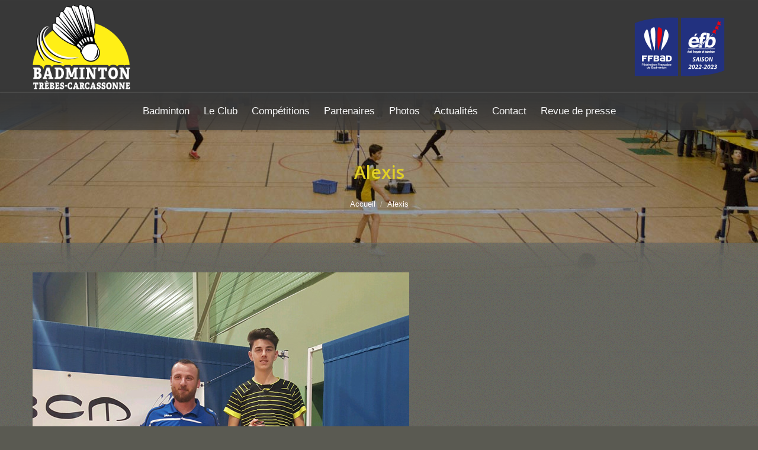

--- FILE ---
content_type: text/html; charset=UTF-8
request_url: https://www.bctrebes.fr/actualites/8-grand-prix-de-ville-de-meze-week-end/attachment/alexis/
body_size: 11226
content:
<!DOCTYPE html>
<!--[if lt IE 10 ]>
<html lang="fr-FR" class="old-ie no-js">
<![endif]-->
<!--[if !(IE 6) | !(IE 7) | !(IE 8)  ]><!-->
<html lang="fr-FR" class="no-js">
<!--<![endif]-->
<head>
	<meta charset="UTF-8" />
		<meta name="viewport" content="width=device-width, initial-scale=1, maximum-scale=1">
		<link rel="profile" href="http://gmpg.org/xfn/11" />
	<link rel="pingback" href="https://www.bctrebes.fr/xmlrpc.php" />
	<meta name='robots' content='index, follow, max-image-preview:large, max-snippet:-1, max-video-preview:-1' />
	<style>img:is([sizes="auto" i], [sizes^="auto," i]) { contain-intrinsic-size: 3000px 1500px }</style>
	<script type="text/javascript">
function createCookie(a,d,b){if(b){var c=new Date;c.setTime(c.getTime()+864E5*b);b="; expires="+c.toGMTString()}else b="";document.cookie=a+"="+d+b+"; path=/"}function readCookie(a){a+="=";for(var d=document.cookie.split(";"),b=0;b<d.length;b++){for(var c=d[b];" "==c.charAt(0);)c=c.substring(1,c.length);if(0==c.indexOf(a))return c.substring(a.length,c.length)}return null}function eraseCookie(a){createCookie(a,"",-1)}
function areCookiesEnabled(){var a=!1;createCookie("testing","Hello",1);null!=readCookie("testing")&&(a=!0,eraseCookie("testing"));return a}(function(a){var d=readCookie("devicePixelRatio"),b=void 0===a.devicePixelRatio?1:a.devicePixelRatio;areCookiesEnabled()&&null==d&&(createCookie("devicePixelRatio",b,7),1!=b&&a.location.reload(!0))})(window);
</script>
	<!-- This site is optimized with the Yoast SEO plugin v24.3 - https://yoast.com/wordpress/plugins/seo/ -->
	<title>Alexis - Badminton Club de Trèbes - Carcassonne</title>
	<link rel="canonical" href="https://www.bctrebes.fr/actualites/8-grand-prix-de-ville-de-meze-week-end/attachment/alexis/" />
	<meta property="og:locale" content="fr_FR" />
	<meta property="og:type" content="article" />
	<meta property="og:title" content="Alexis - Badminton Club de Trèbes - Carcassonne" />
	<meta property="og:description" content="Alexis Pereyrol, Vainqueur Simple Homme" />
	<meta property="og:url" content="https://www.bctrebes.fr/actualites/8-grand-prix-de-ville-de-meze-week-end/attachment/alexis/" />
	<meta property="og:site_name" content="Badminton Club de Trèbes - Carcassonne" />
	<meta property="article:modified_time" content="2017-05-09T13:46:16+00:00" />
	<meta property="og:image" content="https://www.bctrebes.fr/actualites/8-grand-prix-de-ville-de-meze-week-end/attachment/alexis" />
	<meta property="og:image:width" content="636" />
	<meta property="og:image:height" content="800" />
	<meta property="og:image:type" content="image/jpeg" />
	<meta name="twitter:card" content="summary_large_image" />
	<script type="application/ld+json" class="yoast-schema-graph">{"@context":"https://schema.org","@graph":[{"@type":"WebPage","@id":"https://www.bctrebes.fr/actualites/8-grand-prix-de-ville-de-meze-week-end/attachment/alexis/","url":"https://www.bctrebes.fr/actualites/8-grand-prix-de-ville-de-meze-week-end/attachment/alexis/","name":"Alexis - Badminton Club de Trèbes - Carcassonne","isPartOf":{"@id":"https://www.bctrebes.fr/#website"},"primaryImageOfPage":{"@id":"https://www.bctrebes.fr/actualites/8-grand-prix-de-ville-de-meze-week-end/attachment/alexis/#primaryimage"},"image":{"@id":"https://www.bctrebes.fr/actualites/8-grand-prix-de-ville-de-meze-week-end/attachment/alexis/#primaryimage"},"thumbnailUrl":"https://www.bctrebes.fr/wp-content/uploads/2017/05/Alexis.jpg","datePublished":"2017-05-09T13:44:01+00:00","dateModified":"2017-05-09T13:46:16+00:00","breadcrumb":{"@id":"https://www.bctrebes.fr/actualites/8-grand-prix-de-ville-de-meze-week-end/attachment/alexis/#breadcrumb"},"inLanguage":"fr-FR","potentialAction":[{"@type":"ReadAction","target":["https://www.bctrebes.fr/actualites/8-grand-prix-de-ville-de-meze-week-end/attachment/alexis/"]}]},{"@type":"ImageObject","inLanguage":"fr-FR","@id":"https://www.bctrebes.fr/actualites/8-grand-prix-de-ville-de-meze-week-end/attachment/alexis/#primaryimage","url":"https://www.bctrebes.fr/wp-content/uploads/2017/05/Alexis.jpg","contentUrl":"https://www.bctrebes.fr/wp-content/uploads/2017/05/Alexis.jpg","width":636,"height":800,"caption":"Alexis Pereyrol, Vainqueur Simple Homme"},{"@type":"BreadcrumbList","@id":"https://www.bctrebes.fr/actualites/8-grand-prix-de-ville-de-meze-week-end/attachment/alexis/#breadcrumb","itemListElement":[{"@type":"ListItem","position":1,"name":"Accueil","item":"https://www.bctrebes.fr/"},{"@type":"ListItem","position":2,"name":"8° Grand Prix de la ville de Mèze ce week-end","item":"https://www.bctrebes.fr/actualites/8-grand-prix-de-ville-de-meze-week-end/"},{"@type":"ListItem","position":3,"name":"Alexis"}]},{"@type":"WebSite","@id":"https://www.bctrebes.fr/#website","url":"https://www.bctrebes.fr/","name":"Badminton Club de Trèbes - Carcassonne","description":"Badminton Club de Trèbes / Carcassonne","potentialAction":[{"@type":"SearchAction","target":{"@type":"EntryPoint","urlTemplate":"https://www.bctrebes.fr/?s={search_term_string}"},"query-input":{"@type":"PropertyValueSpecification","valueRequired":true,"valueName":"search_term_string"}}],"inLanguage":"fr-FR"}]}</script>
	<!-- / Yoast SEO plugin. -->


<link rel='dns-prefetch' href='//fonts.googleapis.com' />
<link rel="alternate" type="application/rss+xml" title="Badminton Club de Trèbes - Carcassonne &raquo; Flux" href="https://www.bctrebes.fr/feed/" />
<link rel="alternate" type="application/rss+xml" title="Badminton Club de Trèbes - Carcassonne &raquo; Flux des commentaires" href="https://www.bctrebes.fr/comments/feed/" />
<script type="text/javascript">
/* <![CDATA[ */
window._wpemojiSettings = {"baseUrl":"https:\/\/s.w.org\/images\/core\/emoji\/15.0.3\/72x72\/","ext":".png","svgUrl":"https:\/\/s.w.org\/images\/core\/emoji\/15.0.3\/svg\/","svgExt":".svg","source":{"concatemoji":"https:\/\/www.bctrebes.fr\/wp-includes\/js\/wp-emoji-release.min.js?ver=6.7.4"}};
/*! This file is auto-generated */
!function(i,n){var o,s,e;function c(e){try{var t={supportTests:e,timestamp:(new Date).valueOf()};sessionStorage.setItem(o,JSON.stringify(t))}catch(e){}}function p(e,t,n){e.clearRect(0,0,e.canvas.width,e.canvas.height),e.fillText(t,0,0);var t=new Uint32Array(e.getImageData(0,0,e.canvas.width,e.canvas.height).data),r=(e.clearRect(0,0,e.canvas.width,e.canvas.height),e.fillText(n,0,0),new Uint32Array(e.getImageData(0,0,e.canvas.width,e.canvas.height).data));return t.every(function(e,t){return e===r[t]})}function u(e,t,n){switch(t){case"flag":return n(e,"\ud83c\udff3\ufe0f\u200d\u26a7\ufe0f","\ud83c\udff3\ufe0f\u200b\u26a7\ufe0f")?!1:!n(e,"\ud83c\uddfa\ud83c\uddf3","\ud83c\uddfa\u200b\ud83c\uddf3")&&!n(e,"\ud83c\udff4\udb40\udc67\udb40\udc62\udb40\udc65\udb40\udc6e\udb40\udc67\udb40\udc7f","\ud83c\udff4\u200b\udb40\udc67\u200b\udb40\udc62\u200b\udb40\udc65\u200b\udb40\udc6e\u200b\udb40\udc67\u200b\udb40\udc7f");case"emoji":return!n(e,"\ud83d\udc26\u200d\u2b1b","\ud83d\udc26\u200b\u2b1b")}return!1}function f(e,t,n){var r="undefined"!=typeof WorkerGlobalScope&&self instanceof WorkerGlobalScope?new OffscreenCanvas(300,150):i.createElement("canvas"),a=r.getContext("2d",{willReadFrequently:!0}),o=(a.textBaseline="top",a.font="600 32px Arial",{});return e.forEach(function(e){o[e]=t(a,e,n)}),o}function t(e){var t=i.createElement("script");t.src=e,t.defer=!0,i.head.appendChild(t)}"undefined"!=typeof Promise&&(o="wpEmojiSettingsSupports",s=["flag","emoji"],n.supports={everything:!0,everythingExceptFlag:!0},e=new Promise(function(e){i.addEventListener("DOMContentLoaded",e,{once:!0})}),new Promise(function(t){var n=function(){try{var e=JSON.parse(sessionStorage.getItem(o));if("object"==typeof e&&"number"==typeof e.timestamp&&(new Date).valueOf()<e.timestamp+604800&&"object"==typeof e.supportTests)return e.supportTests}catch(e){}return null}();if(!n){if("undefined"!=typeof Worker&&"undefined"!=typeof OffscreenCanvas&&"undefined"!=typeof URL&&URL.createObjectURL&&"undefined"!=typeof Blob)try{var e="postMessage("+f.toString()+"("+[JSON.stringify(s),u.toString(),p.toString()].join(",")+"));",r=new Blob([e],{type:"text/javascript"}),a=new Worker(URL.createObjectURL(r),{name:"wpTestEmojiSupports"});return void(a.onmessage=function(e){c(n=e.data),a.terminate(),t(n)})}catch(e){}c(n=f(s,u,p))}t(n)}).then(function(e){for(var t in e)n.supports[t]=e[t],n.supports.everything=n.supports.everything&&n.supports[t],"flag"!==t&&(n.supports.everythingExceptFlag=n.supports.everythingExceptFlag&&n.supports[t]);n.supports.everythingExceptFlag=n.supports.everythingExceptFlag&&!n.supports.flag,n.DOMReady=!1,n.readyCallback=function(){n.DOMReady=!0}}).then(function(){return e}).then(function(){var e;n.supports.everything||(n.readyCallback(),(e=n.source||{}).concatemoji?t(e.concatemoji):e.wpemoji&&e.twemoji&&(t(e.twemoji),t(e.wpemoji)))}))}((window,document),window._wpemojiSettings);
/* ]]> */
</script>
<link rel='stylesheet' id='hfe-widgets-style-css' href='https://www.bctrebes.fr/wp-content/plugins/header-footer-elementor/inc/widgets-css/frontend.css?ver=2.1.0' type='text/css' media='all' />
<style id='wp-emoji-styles-inline-css' type='text/css'>

	img.wp-smiley, img.emoji {
		display: inline !important;
		border: none !important;
		box-shadow: none !important;
		height: 1em !important;
		width: 1em !important;
		margin: 0 0.07em !important;
		vertical-align: -0.1em !important;
		background: none !important;
		padding: 0 !important;
	}
</style>
<link rel='stylesheet' id='wp-block-library-css' href='https://www.bctrebes.fr/wp-includes/css/dist/block-library/style.min.css?ver=6.7.4' type='text/css' media='all' />
<style id='classic-theme-styles-inline-css' type='text/css'>
/*! This file is auto-generated */
.wp-block-button__link{color:#fff;background-color:#32373c;border-radius:9999px;box-shadow:none;text-decoration:none;padding:calc(.667em + 2px) calc(1.333em + 2px);font-size:1.125em}.wp-block-file__button{background:#32373c;color:#fff;text-decoration:none}
</style>
<style id='global-styles-inline-css' type='text/css'>
:root{--wp--preset--aspect-ratio--square: 1;--wp--preset--aspect-ratio--4-3: 4/3;--wp--preset--aspect-ratio--3-4: 3/4;--wp--preset--aspect-ratio--3-2: 3/2;--wp--preset--aspect-ratio--2-3: 2/3;--wp--preset--aspect-ratio--16-9: 16/9;--wp--preset--aspect-ratio--9-16: 9/16;--wp--preset--color--black: #000000;--wp--preset--color--cyan-bluish-gray: #abb8c3;--wp--preset--color--white: #ffffff;--wp--preset--color--pale-pink: #f78da7;--wp--preset--color--vivid-red: #cf2e2e;--wp--preset--color--luminous-vivid-orange: #ff6900;--wp--preset--color--luminous-vivid-amber: #fcb900;--wp--preset--color--light-green-cyan: #7bdcb5;--wp--preset--color--vivid-green-cyan: #00d084;--wp--preset--color--pale-cyan-blue: #8ed1fc;--wp--preset--color--vivid-cyan-blue: #0693e3;--wp--preset--color--vivid-purple: #9b51e0;--wp--preset--gradient--vivid-cyan-blue-to-vivid-purple: linear-gradient(135deg,rgba(6,147,227,1) 0%,rgb(155,81,224) 100%);--wp--preset--gradient--light-green-cyan-to-vivid-green-cyan: linear-gradient(135deg,rgb(122,220,180) 0%,rgb(0,208,130) 100%);--wp--preset--gradient--luminous-vivid-amber-to-luminous-vivid-orange: linear-gradient(135deg,rgba(252,185,0,1) 0%,rgba(255,105,0,1) 100%);--wp--preset--gradient--luminous-vivid-orange-to-vivid-red: linear-gradient(135deg,rgba(255,105,0,1) 0%,rgb(207,46,46) 100%);--wp--preset--gradient--very-light-gray-to-cyan-bluish-gray: linear-gradient(135deg,rgb(238,238,238) 0%,rgb(169,184,195) 100%);--wp--preset--gradient--cool-to-warm-spectrum: linear-gradient(135deg,rgb(74,234,220) 0%,rgb(151,120,209) 20%,rgb(207,42,186) 40%,rgb(238,44,130) 60%,rgb(251,105,98) 80%,rgb(254,248,76) 100%);--wp--preset--gradient--blush-light-purple: linear-gradient(135deg,rgb(255,206,236) 0%,rgb(152,150,240) 100%);--wp--preset--gradient--blush-bordeaux: linear-gradient(135deg,rgb(254,205,165) 0%,rgb(254,45,45) 50%,rgb(107,0,62) 100%);--wp--preset--gradient--luminous-dusk: linear-gradient(135deg,rgb(255,203,112) 0%,rgb(199,81,192) 50%,rgb(65,88,208) 100%);--wp--preset--gradient--pale-ocean: linear-gradient(135deg,rgb(255,245,203) 0%,rgb(182,227,212) 50%,rgb(51,167,181) 100%);--wp--preset--gradient--electric-grass: linear-gradient(135deg,rgb(202,248,128) 0%,rgb(113,206,126) 100%);--wp--preset--gradient--midnight: linear-gradient(135deg,rgb(2,3,129) 0%,rgb(40,116,252) 100%);--wp--preset--font-size--small: 13px;--wp--preset--font-size--medium: 20px;--wp--preset--font-size--large: 36px;--wp--preset--font-size--x-large: 42px;--wp--preset--spacing--20: 0.44rem;--wp--preset--spacing--30: 0.67rem;--wp--preset--spacing--40: 1rem;--wp--preset--spacing--50: 1.5rem;--wp--preset--spacing--60: 2.25rem;--wp--preset--spacing--70: 3.38rem;--wp--preset--spacing--80: 5.06rem;--wp--preset--shadow--natural: 6px 6px 9px rgba(0, 0, 0, 0.2);--wp--preset--shadow--deep: 12px 12px 50px rgba(0, 0, 0, 0.4);--wp--preset--shadow--sharp: 6px 6px 0px rgba(0, 0, 0, 0.2);--wp--preset--shadow--outlined: 6px 6px 0px -3px rgba(255, 255, 255, 1), 6px 6px rgba(0, 0, 0, 1);--wp--preset--shadow--crisp: 6px 6px 0px rgba(0, 0, 0, 1);}:where(.is-layout-flex){gap: 0.5em;}:where(.is-layout-grid){gap: 0.5em;}body .is-layout-flex{display: flex;}.is-layout-flex{flex-wrap: wrap;align-items: center;}.is-layout-flex > :is(*, div){margin: 0;}body .is-layout-grid{display: grid;}.is-layout-grid > :is(*, div){margin: 0;}:where(.wp-block-columns.is-layout-flex){gap: 2em;}:where(.wp-block-columns.is-layout-grid){gap: 2em;}:where(.wp-block-post-template.is-layout-flex){gap: 1.25em;}:where(.wp-block-post-template.is-layout-grid){gap: 1.25em;}.has-black-color{color: var(--wp--preset--color--black) !important;}.has-cyan-bluish-gray-color{color: var(--wp--preset--color--cyan-bluish-gray) !important;}.has-white-color{color: var(--wp--preset--color--white) !important;}.has-pale-pink-color{color: var(--wp--preset--color--pale-pink) !important;}.has-vivid-red-color{color: var(--wp--preset--color--vivid-red) !important;}.has-luminous-vivid-orange-color{color: var(--wp--preset--color--luminous-vivid-orange) !important;}.has-luminous-vivid-amber-color{color: var(--wp--preset--color--luminous-vivid-amber) !important;}.has-light-green-cyan-color{color: var(--wp--preset--color--light-green-cyan) !important;}.has-vivid-green-cyan-color{color: var(--wp--preset--color--vivid-green-cyan) !important;}.has-pale-cyan-blue-color{color: var(--wp--preset--color--pale-cyan-blue) !important;}.has-vivid-cyan-blue-color{color: var(--wp--preset--color--vivid-cyan-blue) !important;}.has-vivid-purple-color{color: var(--wp--preset--color--vivid-purple) !important;}.has-black-background-color{background-color: var(--wp--preset--color--black) !important;}.has-cyan-bluish-gray-background-color{background-color: var(--wp--preset--color--cyan-bluish-gray) !important;}.has-white-background-color{background-color: var(--wp--preset--color--white) !important;}.has-pale-pink-background-color{background-color: var(--wp--preset--color--pale-pink) !important;}.has-vivid-red-background-color{background-color: var(--wp--preset--color--vivid-red) !important;}.has-luminous-vivid-orange-background-color{background-color: var(--wp--preset--color--luminous-vivid-orange) !important;}.has-luminous-vivid-amber-background-color{background-color: var(--wp--preset--color--luminous-vivid-amber) !important;}.has-light-green-cyan-background-color{background-color: var(--wp--preset--color--light-green-cyan) !important;}.has-vivid-green-cyan-background-color{background-color: var(--wp--preset--color--vivid-green-cyan) !important;}.has-pale-cyan-blue-background-color{background-color: var(--wp--preset--color--pale-cyan-blue) !important;}.has-vivid-cyan-blue-background-color{background-color: var(--wp--preset--color--vivid-cyan-blue) !important;}.has-vivid-purple-background-color{background-color: var(--wp--preset--color--vivid-purple) !important;}.has-black-border-color{border-color: var(--wp--preset--color--black) !important;}.has-cyan-bluish-gray-border-color{border-color: var(--wp--preset--color--cyan-bluish-gray) !important;}.has-white-border-color{border-color: var(--wp--preset--color--white) !important;}.has-pale-pink-border-color{border-color: var(--wp--preset--color--pale-pink) !important;}.has-vivid-red-border-color{border-color: var(--wp--preset--color--vivid-red) !important;}.has-luminous-vivid-orange-border-color{border-color: var(--wp--preset--color--luminous-vivid-orange) !important;}.has-luminous-vivid-amber-border-color{border-color: var(--wp--preset--color--luminous-vivid-amber) !important;}.has-light-green-cyan-border-color{border-color: var(--wp--preset--color--light-green-cyan) !important;}.has-vivid-green-cyan-border-color{border-color: var(--wp--preset--color--vivid-green-cyan) !important;}.has-pale-cyan-blue-border-color{border-color: var(--wp--preset--color--pale-cyan-blue) !important;}.has-vivid-cyan-blue-border-color{border-color: var(--wp--preset--color--vivid-cyan-blue) !important;}.has-vivid-purple-border-color{border-color: var(--wp--preset--color--vivid-purple) !important;}.has-vivid-cyan-blue-to-vivid-purple-gradient-background{background: var(--wp--preset--gradient--vivid-cyan-blue-to-vivid-purple) !important;}.has-light-green-cyan-to-vivid-green-cyan-gradient-background{background: var(--wp--preset--gradient--light-green-cyan-to-vivid-green-cyan) !important;}.has-luminous-vivid-amber-to-luminous-vivid-orange-gradient-background{background: var(--wp--preset--gradient--luminous-vivid-amber-to-luminous-vivid-orange) !important;}.has-luminous-vivid-orange-to-vivid-red-gradient-background{background: var(--wp--preset--gradient--luminous-vivid-orange-to-vivid-red) !important;}.has-very-light-gray-to-cyan-bluish-gray-gradient-background{background: var(--wp--preset--gradient--very-light-gray-to-cyan-bluish-gray) !important;}.has-cool-to-warm-spectrum-gradient-background{background: var(--wp--preset--gradient--cool-to-warm-spectrum) !important;}.has-blush-light-purple-gradient-background{background: var(--wp--preset--gradient--blush-light-purple) !important;}.has-blush-bordeaux-gradient-background{background: var(--wp--preset--gradient--blush-bordeaux) !important;}.has-luminous-dusk-gradient-background{background: var(--wp--preset--gradient--luminous-dusk) !important;}.has-pale-ocean-gradient-background{background: var(--wp--preset--gradient--pale-ocean) !important;}.has-electric-grass-gradient-background{background: var(--wp--preset--gradient--electric-grass) !important;}.has-midnight-gradient-background{background: var(--wp--preset--gradient--midnight) !important;}.has-small-font-size{font-size: var(--wp--preset--font-size--small) !important;}.has-medium-font-size{font-size: var(--wp--preset--font-size--medium) !important;}.has-large-font-size{font-size: var(--wp--preset--font-size--large) !important;}.has-x-large-font-size{font-size: var(--wp--preset--font-size--x-large) !important;}
:where(.wp-block-post-template.is-layout-flex){gap: 1.25em;}:where(.wp-block-post-template.is-layout-grid){gap: 1.25em;}
:where(.wp-block-columns.is-layout-flex){gap: 2em;}:where(.wp-block-columns.is-layout-grid){gap: 2em;}
:root :where(.wp-block-pullquote){font-size: 1.5em;line-height: 1.6;}
</style>
<link rel='stylesheet' id='contact-form-7-css' href='https://www.bctrebes.fr/wp-content/plugins/contact-form-7/includes/css/styles.css?ver=6.0.3' type='text/css' media='all' />
<link rel='stylesheet' id='hfe-style-css' href='https://www.bctrebes.fr/wp-content/plugins/header-footer-elementor/assets/css/header-footer-elementor.css?ver=2.1.0' type='text/css' media='all' />
<link rel='stylesheet' id='elementor-frontend-css' href='https://www.bctrebes.fr/wp-content/plugins/elementor/assets/css/frontend.min.css?ver=3.27.2' type='text/css' media='all' />
<link rel='stylesheet' id='elementor-post-6832-css' href='https://www.bctrebes.fr/wp-content/uploads/elementor/css/post-6832.css?ver=1759311352' type='text/css' media='all' />
<link rel='stylesheet' id='font-awesome-5-all-css' href='https://www.bctrebes.fr/wp-content/plugins/elementor/assets/lib/font-awesome/css/all.min.css?ver=3.27.2' type='text/css' media='all' />
<link rel='stylesheet' id='font-awesome-4-shim-css' href='https://www.bctrebes.fr/wp-content/plugins/elementor/assets/lib/font-awesome/css/v4-shims.min.css?ver=3.27.2' type='text/css' media='all' />
<link rel='stylesheet' id='newsletter-css' href='https://www.bctrebes.fr/wp-content/plugins/newsletter/style.css?ver=8.6.7' type='text/css' media='all' />
<link rel='stylesheet' id='dt-web-fonts-css' href='https://fonts.googleapis.com/css?family=Open+Sans%3A400%2C600%2C700&#038;ver=6.7.4' type='text/css' media='all' />
<link rel='stylesheet' id='dt-main-css' href='https://www.bctrebes.fr/wp-content/themes/bctrebes/css/main.min.css?ver=1.0.0' type='text/css' media='all' />
<!--[if lt IE 10]>
<link rel='stylesheet' id='dt-old-ie-css' href='https://www.bctrebes.fr/wp-content/themes/bctrebes/css/old-ie.css?ver=1.0.0' type='text/css' media='all' />
<![endif]-->
<link rel='stylesheet' id='dt-awsome-fonts-css' href='https://www.bctrebes.fr/wp-content/themes/bctrebes/fonts/FontAwesome/css/font-awesome.min.css?ver=1.0.0' type='text/css' media='all' />
<link rel='stylesheet' id='dt-fontello-css' href='https://www.bctrebes.fr/wp-content/themes/bctrebes/fonts/fontello/css/fontello.min.css?ver=1.0.0' type='text/css' media='all' />
<link rel='stylesheet' id='hfe-elementor-icons-css' href='https://www.bctrebes.fr/wp-content/plugins/elementor/assets/lib/eicons/css/elementor-icons.min.css?ver=5.34.0' type='text/css' media='all' />
<link rel='stylesheet' id='hfe-icons-list-css' href='https://www.bctrebes.fr/wp-content/plugins/elementor/assets/css/widget-icon-list.min.css?ver=3.24.3' type='text/css' media='all' />
<link rel='stylesheet' id='hfe-social-icons-css' href='https://www.bctrebes.fr/wp-content/plugins/elementor/assets/css/widget-social-icons.min.css?ver=3.24.0' type='text/css' media='all' />
<link rel='stylesheet' id='hfe-social-share-icons-brands-css' href='https://www.bctrebes.fr/wp-content/plugins/elementor/assets/lib/font-awesome/css/brands.css?ver=5.15.3' type='text/css' media='all' />
<link rel='stylesheet' id='hfe-social-share-icons-fontawesome-css' href='https://www.bctrebes.fr/wp-content/plugins/elementor/assets/lib/font-awesome/css/fontawesome.css?ver=5.15.3' type='text/css' media='all' />
<link rel='stylesheet' id='hfe-nav-menu-icons-css' href='https://www.bctrebes.fr/wp-content/plugins/elementor/assets/lib/font-awesome/css/solid.css?ver=5.15.3' type='text/css' media='all' />
<!--[if lt IE 10]>
<link rel='stylesheet' id='dt-custom-old-ie.less-css' href='https://www.bctrebes.fr/wp-content/uploads/wp-less/bctrebes/css/custom-old-ie-5063aabbc1.css?ver=1.0.0' type='text/css' media='all' />
<![endif]-->
<link rel='stylesheet' id='dt-custom.less-css' href='https://www.bctrebes.fr/wp-content/uploads/wp-less/bctrebes/css/custom-5063aabbc1.css?ver=1.0.0' type='text/css' media='all' />
<link rel='stylesheet' id='dt-media.less-css' href='https://www.bctrebes.fr/wp-content/uploads/wp-less/bctrebes/css/media-606fe153dd.css?ver=1.0.0' type='text/css' media='all' />
<link rel='stylesheet' id='style-css' href='https://www.bctrebes.fr/wp-content/themes/bctrebes-child/style.css?ver=1.0.0' type='text/css' media='all' />
<style id='style-inline-css' type='text/css'>
/*breadcrumbs background color*/
.page-title .breadcrumbs {
background-color: rgba(0, 0, 0, 0.05);
}
</style>
<link rel='stylesheet' id='bsf-Defaults-css' href='https://www.bctrebes.fr/wp-content/uploads/smile_fonts/Defaults/Defaults.css?ver=3.19.18' type='text/css' media='all' />
<link rel='stylesheet' id='eael-general-css' href='https://www.bctrebes.fr/wp-content/plugins/essential-addons-for-elementor-lite/assets/front-end/css/view/general.min.css?ver=6.1.1' type='text/css' media='all' />
<link rel='stylesheet' id='google-fonts-1-css' href='https://fonts.googleapis.com/css?family=Roboto%3A100%2C100italic%2C200%2C200italic%2C300%2C300italic%2C400%2C400italic%2C500%2C500italic%2C600%2C600italic%2C700%2C700italic%2C800%2C800italic%2C900%2C900italic%7CRoboto+Slab%3A100%2C100italic%2C200%2C200italic%2C300%2C300italic%2C400%2C400italic%2C500%2C500italic%2C600%2C600italic%2C700%2C700italic%2C800%2C800italic%2C900%2C900italic&#038;display=swap&#038;ver=6.7.4' type='text/css' media='all' />
<link rel="preconnect" href="https://fonts.gstatic.com/" crossorigin><script type="text/javascript" src="https://www.bctrebes.fr/wp-includes/js/jquery/jquery.min.js?ver=3.7.1" id="jquery-core-js"></script>
<script type="text/javascript" src="https://www.bctrebes.fr/wp-includes/js/jquery/jquery-migrate.min.js?ver=3.4.1" id="jquery-migrate-js"></script>
<script type="text/javascript" id="jquery-js-after">
/* <![CDATA[ */
!function($){"use strict";$(document).ready(function(){$(this).scrollTop()>100&&$(".hfe-scroll-to-top-wrap").removeClass("hfe-scroll-to-top-hide"),$(window).scroll(function(){$(this).scrollTop()<100?$(".hfe-scroll-to-top-wrap").fadeOut(300):$(".hfe-scroll-to-top-wrap").fadeIn(300)}),$(".hfe-scroll-to-top-wrap").on("click",function(){$("html, body").animate({scrollTop:0},300);return!1})})}(jQuery);
/* ]]> */
</script>
<script type="text/javascript" src="https://www.bctrebes.fr/wp-content/plugins/elementor/assets/lib/font-awesome/js/v4-shims.min.js?ver=3.27.2" id="font-awesome-4-shim-js"></script>
<script type="text/javascript" id="dt-above-fold-js-extra">
/* <![CDATA[ */
var dtLocal = {"themeUrl":"https:\/\/www.bctrebes.fr\/wp-content\/themes\/bctrebes","passText":"Pour voir ce contenu, entrer le mots de passe:","moreButtonText":{"loading":"Chargement..."},"postID":"4483","ajaxurl":"https:\/\/www.bctrebes.fr\/wp-admin\/admin-ajax.php","contactNonce":"e6e5c18a78","ajaxNonce":"948fb60c92","pageData":"","themeSettings":{"smoothScroll":"off","lazyLoading":false,"accentColor":{"mode":"solid","color":"#e0d026"},"floatingHeader":{"showAfter":140,"showMenu":true,"height":60,"logo":{"showLogo":true,"html":"<img class=\" preload-me\" src=\"https:\/\/www.bctrebes.fr\/wp-content\/uploads\/2017\/11\/ptitlogo.png\" srcset=\"https:\/\/www.bctrebes.fr\/wp-content\/uploads\/2017\/11\/ptitlogo.png 125w\" width=\"125\" height=\"150\"   sizes=\"125px\" alt=\"Badminton Club de Tr\u00e8bes - Carcassonne\" \/>"}},"mobileHeader":{"firstSwitchPoint":1040,"secondSwitchPoint":800},"content":{"responsivenessTreshold":970,"textColor":"#676b6d","headerColor":"#262b2e"},"stripes":{"stripe1":{"textColor":"#676b6d","headerColor":"#262b2e"},"stripe2":{"textColor":"#ffffff","headerColor":"#ffffff"},"stripe3":{"textColor":"#262b2e","headerColor":"#262b2e"}}},"VCMobileScreenWidth":"768"};
/* ]]> */
</script>
<script type="text/javascript" src="https://www.bctrebes.fr/wp-content/themes/bctrebes/js/above-the-fold.min.js?ver=1.0.0" id="dt-above-fold-js"></script>
<script></script><link rel="https://api.w.org/" href="https://www.bctrebes.fr/wp-json/" /><link rel="alternate" title="JSON" type="application/json" href="https://www.bctrebes.fr/wp-json/wp/v2/media/4483" /><link rel="EditURI" type="application/rsd+xml" title="RSD" href="https://www.bctrebes.fr/xmlrpc.php?rsd" />
<meta name="generator" content="WordPress 6.7.4" />
<link rel='shortlink' href='https://www.bctrebes.fr/?p=4483' />
<link rel="alternate" title="oEmbed (JSON)" type="application/json+oembed" href="https://www.bctrebes.fr/wp-json/oembed/1.0/embed?url=https%3A%2F%2Fwww.bctrebes.fr%2Factualites%2F8-grand-prix-de-ville-de-meze-week-end%2Fattachment%2Falexis%2F" />
<link rel="alternate" title="oEmbed (XML)" type="text/xml+oembed" href="https://www.bctrebes.fr/wp-json/oembed/1.0/embed?url=https%3A%2F%2Fwww.bctrebes.fr%2Factualites%2F8-grand-prix-de-ville-de-meze-week-end%2Fattachment%2Falexis%2F&#038;format=xml" />
<meta name="generator" content="Elementor 3.27.2; features: e_font_icon_svg, additional_custom_breakpoints, e_element_cache; settings: css_print_method-external, google_font-enabled, font_display-swap">
			<style>
				.e-con.e-parent:nth-of-type(n+4):not(.e-lazyloaded):not(.e-no-lazyload),
				.e-con.e-parent:nth-of-type(n+4):not(.e-lazyloaded):not(.e-no-lazyload) * {
					background-image: none !important;
				}
				@media screen and (max-height: 1024px) {
					.e-con.e-parent:nth-of-type(n+3):not(.e-lazyloaded):not(.e-no-lazyload),
					.e-con.e-parent:nth-of-type(n+3):not(.e-lazyloaded):not(.e-no-lazyload) * {
						background-image: none !important;
					}
				}
				@media screen and (max-height: 640px) {
					.e-con.e-parent:nth-of-type(n+2):not(.e-lazyloaded):not(.e-no-lazyload),
					.e-con.e-parent:nth-of-type(n+2):not(.e-lazyloaded):not(.e-no-lazyload) * {
						background-image: none !important;
					}
				}
			</style>
			<meta name="generator" content="Powered by WPBakery Page Builder - drag and drop page builder for WordPress."/>
<script type="text/javascript">
jQuery(function($) {
	var $window = $(window),
		$load = $("#load");
	
	$window.removeLoading = setTimeout(function() {
		$load.addClass("loader-removed").fadeOut(500);
	}, 500);
	
	$window.one("dt.removeLoading", function() {
		if (!$load.hasClass("loader-removed")) {
			clearTimeout($window.removeLoading);
			$("#load").addClass("loader-removed").fadeOut(500);
		}
	});
});
</script>
<noscript><style> .wpb_animate_when_almost_visible { opacity: 1; }</style></noscript></head>
<body class="attachment attachment-template-default single single-attachment postid-4483 attachmentid-4483 attachment-jpeg ehf-template-bctrebes ehf-stylesheet-bctrebes-child no-comments overlap small-hover-icons overlay-cursor-on srcset-enabled btn-material custom-btn-color custom-btn-hover-color shadow-element-decoration filter-style-ios contact-form-material small-fancy-datas accent-bullets bold-icons phantom-slide phantom-shadow-decoration phantom-custom-logo-on floating-mobile-menu-icon top-header first-switch-logo-center first-switch-menu-left second-switch-logo-center second-switch-menu-left layzr-loading-on wpb-js-composer js-comp-ver-7.3 vc_responsive elementor-default elementor-kit-6832">

<div id="page">
	<a class="skip-link screen-reader-text" href="#content">Skip to content</a>

<div class="masthead classic-header center full-width-line widgets full-height surround shadow-decoration show-mobile-logo" role="banner">

			<div class="top-bar">
			<div class="mini-widgets"></div>					</div>
	<header class="header-bar">

						<div class="branding">

					<a href="https://www.bctrebes.fr/"><img fetchpriority="high" class=" preload-me" src="https://www.bctrebes.fr/wp-content/uploads/2025/12/Fichier-4@4x.png" srcset="https://www.bctrebes.fr/wp-content/uploads/2025/12/Fichier-4@4x.png 894w" width="894" height="804"   sizes="894px" alt="Badminton Club de Trèbes - Carcassonne" /></a>
					<div id="site-title" class="assistive-text">Badminton Club de Trèbes &#8211; Carcassonne</div>
					<div id="site-description" class="assistive-text">Badminton Club de Trèbes / Carcassonne</div>

					<div class="mini-widgets"></div>
					<div class="mini-widgets"><div class="text-area show-on-desktop near-logo-first-switch in-menu-second-switch"><p><img  style='height:100px' src="https://www.bctrebes.fr/wp-content/uploads/2022/08/2223_FFBaD_EFB_3Etoiles_Saison.png" /></p>
</div></div>
				</div>
		<nav class="navigation">

			<ul id="primary-menu" class="main-nav underline-decoration from-centre-line outside-item-remove-margin" role="menu"><li class="menu-item menu-item-type-custom menu-item-object-custom menu-item-has-children menu-item-4322 first has-children"><a href='#' class='not-clickable-item' data-level='1'><span class="menu-item-text"><span class="menu-text">Badminton</span></span></a><ul class="sub-nav hover-style-click-bg"><li class="menu-item menu-item-type-post_type menu-item-object-page menu-item-4173 first"><a href='https://www.bctrebes.fr/le-badminton/les-regles/' data-level='2'><span class="menu-item-text"><span class="menu-text">Les règles</span></span></a></li> <li class="menu-item menu-item-type-post_type menu-item-object-page menu-item-4172"><a href='https://www.bctrebes.fr/le-badminton/comprendre-le-classement-2015/' data-level='2'><span class="menu-item-text"><span class="menu-text">Comprendre le classement</span></span></a></li> </ul></li> <li class="menu-item menu-item-type-custom menu-item-object-custom menu-item-has-children menu-item-4438 has-children"><a href='#' class='not-clickable-item' data-level='1'><span class="menu-item-text"><span class="menu-text">Le Club</span></span></a><ul class="sub-nav hover-style-click-bg"><li class="menu-item menu-item-type-post_type menu-item-object-page menu-item-4169 first"><a href='https://www.bctrebes.fr/le-club/presentation/' data-level='2'><span class="menu-item-text"><span class="menu-text">Présentation</span></span></a></li> <li class="menu-item menu-item-type-post_type menu-item-object-page menu-item-4166"><a href='https://www.bctrebes.fr/le-club/conseil-dadministration/' data-level='2'><span class="menu-item-text"><span class="menu-text">Conseil d&rsquo;administration</span></span></a></li> <li class="menu-item menu-item-type-post_type menu-item-object-page menu-item-4165"><a href='https://www.bctrebes.fr/le-club/adhesion/' data-level='2'><span class="menu-item-text"><span class="menu-text">Adhésion</span></span></a></li> <li class="menu-item menu-item-type-post_type menu-item-object-page menu-item-4167"><a href='https://www.bctrebes.fr/le-club/horaires/' data-level='2'><span class="menu-item-text"><span class="menu-text">Horaires</span></span></a></li> <li class="menu-item menu-item-type-post_type menu-item-object-page menu-item-4163"><a href='https://www.bctrebes.fr/le-club/plan-dacces/' data-level='2'><span class="menu-item-text"><span class="menu-text">Plan d&rsquo;accès</span></span></a></li> </ul></li> <li class="menu-item menu-item-type-post_type menu-item-object-page menu-item-has-children menu-item-4154 has-children"><a href='https://www.bctrebes.fr/competitions/' class='not-clickable-item' data-level='1'><span class="menu-item-text"><span class="menu-text">Compétitions</span></span></a><ul class="sub-nav hover-style-click-bg"><li class="menu-item menu-item-type-custom menu-item-object-custom menu-item-4374 first"><a href='https://www.bctrebes.fr/events/' data-level='2'><span class="menu-item-text"><span class="menu-text">Calendrier</span></span></a></li> </ul></li> <li class="menu-item menu-item-type-post_type menu-item-object-page menu-item-4257"><a href='https://www.bctrebes.fr/partenaires/' data-level='1'><span class="menu-item-text"><span class="menu-text">Partenaires</span></span></a></li> <li class="menu-item menu-item-type-post_type menu-item-object-page menu-item-4152"><a href='https://www.bctrebes.fr/photos/' data-level='1'><span class="menu-item-text"><span class="menu-text">Photos</span></span></a></li> <li class="menu-item menu-item-type-post_type menu-item-object-page menu-item-4336"><a href='https://www.bctrebes.fr/actualites/' data-level='1'><span class="menu-item-text"><span class="menu-text">Actualités</span></span></a></li> <li class="menu-item menu-item-type-post_type menu-item-object-page menu-item-4168"><a href='https://www.bctrebes.fr/contact/' data-level='1'><span class="menu-item-text"><span class="menu-text">Contact</span></span></a></li> <li class="menu-item menu-item-type-custom menu-item-object-custom menu-item-has-children menu-item-4479 has-children"><a href='#' class='not-clickable-item' data-level='1'><span class="menu-item-text"><span class="menu-text">Revue de presse</span></span></a><ul class="sub-nav hover-style-click-bg"><li class="menu-item menu-item-type-post_type menu-item-object-page menu-item-4478 first"><a href='https://www.bctrebes.fr/revue-de-presse/la-depeche-du-midi/' data-level='2'><span class="menu-item-text"><span class="menu-text">La dépêche du Midi</span></span></a></li> <li class="menu-item menu-item-type-post_type menu-item-object-page menu-item-5272"><a href='https://www.bctrebes.fr/revue-de-presse/lindependant/' data-level='2'><span class="menu-item-text"><span class="menu-text">l&rsquo;indépendant</span></span></a></li> </ul></li> </ul>
			
		</nav>

	</header>

</div><div class='dt-close-mobile-menu-icon'><span></span></div>
<div class='dt-mobile-header'>
	<ul id="mobile-menu" class="mobile-main-nav" role="menu">
		<li class="menu-item menu-item-type-custom menu-item-object-custom menu-item-has-children menu-item-4322 first has-children"><a href='#' class='not-clickable-item' data-level='1'><span class="menu-item-text"><span class="menu-text">Badminton</span></span></a><ul class="sub-nav hover-style-click-bg"><li class="menu-item menu-item-type-post_type menu-item-object-page menu-item-4173 first"><a href='https://www.bctrebes.fr/le-badminton/les-regles/' data-level='2'><span class="menu-item-text"><span class="menu-text">Les règles</span></span></a></li> <li class="menu-item menu-item-type-post_type menu-item-object-page menu-item-4172"><a href='https://www.bctrebes.fr/le-badminton/comprendre-le-classement-2015/' data-level='2'><span class="menu-item-text"><span class="menu-text">Comprendre le classement</span></span></a></li> </ul></li> <li class="menu-item menu-item-type-custom menu-item-object-custom menu-item-has-children menu-item-4438 has-children"><a href='#' class='not-clickable-item' data-level='1'><span class="menu-item-text"><span class="menu-text">Le Club</span></span></a><ul class="sub-nav hover-style-click-bg"><li class="menu-item menu-item-type-post_type menu-item-object-page menu-item-4169 first"><a href='https://www.bctrebes.fr/le-club/presentation/' data-level='2'><span class="menu-item-text"><span class="menu-text">Présentation</span></span></a></li> <li class="menu-item menu-item-type-post_type menu-item-object-page menu-item-4166"><a href='https://www.bctrebes.fr/le-club/conseil-dadministration/' data-level='2'><span class="menu-item-text"><span class="menu-text">Conseil d&rsquo;administration</span></span></a></li> <li class="menu-item menu-item-type-post_type menu-item-object-page menu-item-4165"><a href='https://www.bctrebes.fr/le-club/adhesion/' data-level='2'><span class="menu-item-text"><span class="menu-text">Adhésion</span></span></a></li> <li class="menu-item menu-item-type-post_type menu-item-object-page menu-item-4167"><a href='https://www.bctrebes.fr/le-club/horaires/' data-level='2'><span class="menu-item-text"><span class="menu-text">Horaires</span></span></a></li> <li class="menu-item menu-item-type-post_type menu-item-object-page menu-item-4163"><a href='https://www.bctrebes.fr/le-club/plan-dacces/' data-level='2'><span class="menu-item-text"><span class="menu-text">Plan d&rsquo;accès</span></span></a></li> </ul></li> <li class="menu-item menu-item-type-post_type menu-item-object-page menu-item-has-children menu-item-4154 has-children"><a href='https://www.bctrebes.fr/competitions/' class='not-clickable-item' data-level='1'><span class="menu-item-text"><span class="menu-text">Compétitions</span></span></a><ul class="sub-nav hover-style-click-bg"><li class="menu-item menu-item-type-custom menu-item-object-custom menu-item-4374 first"><a href='https://www.bctrebes.fr/events/' data-level='2'><span class="menu-item-text"><span class="menu-text">Calendrier</span></span></a></li> </ul></li> <li class="menu-item menu-item-type-post_type menu-item-object-page menu-item-4257"><a href='https://www.bctrebes.fr/partenaires/' data-level='1'><span class="menu-item-text"><span class="menu-text">Partenaires</span></span></a></li> <li class="menu-item menu-item-type-post_type menu-item-object-page menu-item-4152"><a href='https://www.bctrebes.fr/photos/' data-level='1'><span class="menu-item-text"><span class="menu-text">Photos</span></span></a></li> <li class="menu-item menu-item-type-post_type menu-item-object-page menu-item-4336"><a href='https://www.bctrebes.fr/actualites/' data-level='1'><span class="menu-item-text"><span class="menu-text">Actualités</span></span></a></li> <li class="menu-item menu-item-type-post_type menu-item-object-page menu-item-4168"><a href='https://www.bctrebes.fr/contact/' data-level='1'><span class="menu-item-text"><span class="menu-text">Contact</span></span></a></li> <li class="menu-item menu-item-type-custom menu-item-object-custom menu-item-has-children menu-item-4479 has-children"><a href='#' class='not-clickable-item' data-level='1'><span class="menu-item-text"><span class="menu-text">Revue de presse</span></span></a><ul class="sub-nav hover-style-click-bg"><li class="menu-item menu-item-type-post_type menu-item-object-page menu-item-4478 first"><a href='https://www.bctrebes.fr/revue-de-presse/la-depeche-du-midi/' data-level='2'><span class="menu-item-text"><span class="menu-text">La dépêche du Midi</span></span></a></li> <li class="menu-item menu-item-type-post_type menu-item-object-page menu-item-5272"><a href='https://www.bctrebes.fr/revue-de-presse/lindependant/' data-level='2'><span class="menu-item-text"><span class="menu-text">l&rsquo;indépendant</span></span></a></li> </ul></li> 	</ul>
	<div class='mobile-mini-widgets-in-menu'></div>
</div>
	
		<div class="page-title title-center solid-bg" style="min-height: 190px;">
			<div class="wf-wrap">
				<div class="wf-container-title">
					<div class="wf-table" style="height: 190px;">

						<div class="wf-td hgroup"><h1 class="h1-size entry-title">Alexis</h1></div><div class="wf-td"><div class="assistive-text">Vous êtes ici :</div><ol class="breadcrumbs text-small bg-dark breadcrumbs-bg" xmlns:v="http://rdf.data-vocabulary.org/#"><li typeof="v:Breadcrumb"><a rel="v:url" property="v:title" href="https://www.bctrebes.fr/" title="">Accueil</a></li><li class="current">Alexis</li></ol></div>
					</div>
				</div>
			</div>
		</div>

		
	
	<div id="main" class="sidebar-none sidebar-divider-off"><!-- class="sidebar-none", class="sidebar-left", class="sidebar-right" -->

		
		<div class="main-gradient"></div>
		<div class="wf-wrap">
			<div class="wf-container-main">

				
	
			<!-- Content -->
			<div id="content" class="content" role="main">

				
					
						<article id="post-4483" class="post-4483 attachment type-attachment status-inherit description-off">

							
							
<img class="alignleft lazy-load preload-me" src="data:image/svg+xml;charset=utf-8,%3Csvg xmlns%3D'http%3A%2F%2Fwww.w3.org%2F2000%2Fsvg' viewBox%3D'0 0 636 800'%2F%3E" data-src="https://www.bctrebes.fr/wp-content/uploads/2017/05/Alexis.jpg" data-srcset="https://www.bctrebes.fr/wp-content/uploads/2017/05/Alexis.jpg 636w" width="636" height="800"  alt=""/>

						</article>

						
					
				
			</div><!-- #content -->

			

			</div><!-- .wf-container -->
		</div><!-- .wf-wrap -->
	</div><!-- #main -->

	
	<!-- !Footer -->
	<footer id="footer" class="footer solid-bg">

		
<!-- !Bottom-bar -->
<div id="bottom-bar"  role="contentinfo">
	<div class="wf-wrap">
		<div class="wf-container-bottom">
			<div class="wf-table wf-mobile-collapsed">

				<div id="branding-bottom" class="wf-td"><a href="https://www.bctrebes.fr/"><img class=" preload-me" src="https://www.bctrebes.fr/wp-content/uploads/2017/11/ptitlogo.png" srcset="https://www.bctrebes.fr/wp-content/uploads/2017/11/ptitlogo.png 125w" width="125" height="150"   sizes="125px" alt="Badminton Club de Trèbes - Carcassonne" /></a></div>
					<div class="wf-td">
						<div class="wf-float-left">

							© Badminton Club Trebes - Création Mickaël Coste
						</div>
					</div>

				
				<div class="wf-td">

					
				</div>

				
			</div>
		</div><!-- .wf-container-bottom -->
	</div><!-- .wf-wrap -->
</div><!-- #bottom-bar -->
	</footer><!-- #footer -->



	<a href="#" class="scroll-top"></a>

</div><!-- #page -->
			<script>
				const lazyloadRunObserver = () => {
					const lazyloadBackgrounds = document.querySelectorAll( `.e-con.e-parent:not(.e-lazyloaded)` );
					const lazyloadBackgroundObserver = new IntersectionObserver( ( entries ) => {
						entries.forEach( ( entry ) => {
							if ( entry.isIntersecting ) {
								let lazyloadBackground = entry.target;
								if( lazyloadBackground ) {
									lazyloadBackground.classList.add( 'e-lazyloaded' );
								}
								lazyloadBackgroundObserver.unobserve( entry.target );
							}
						});
					}, { rootMargin: '200px 0px 200px 0px' } );
					lazyloadBackgrounds.forEach( ( lazyloadBackground ) => {
						lazyloadBackgroundObserver.observe( lazyloadBackground );
					} );
				};
				const events = [
					'DOMContentLoaded',
					'elementor/lazyload/observe',
				];
				events.forEach( ( event ) => {
					document.addEventListener( event, lazyloadRunObserver );
				} );
			</script>
			<script type="text/javascript" src="https://www.bctrebes.fr/wp-content/themes/bctrebes/js/main.min.js?ver=1.0.0" id="dt-main-js"></script>
<script type="text/javascript" src="https://www.bctrebes.fr/wp-includes/js/dist/hooks.min.js?ver=4d63a3d491d11ffd8ac6" id="wp-hooks-js"></script>
<script type="text/javascript" src="https://www.bctrebes.fr/wp-includes/js/dist/i18n.min.js?ver=5e580eb46a90c2b997e6" id="wp-i18n-js"></script>
<script type="text/javascript" id="wp-i18n-js-after">
/* <![CDATA[ */
wp.i18n.setLocaleData( { 'text direction\u0004ltr': [ 'ltr' ] } );
/* ]]> */
</script>
<script type="text/javascript" src="https://www.bctrebes.fr/wp-content/plugins/contact-form-7/includes/swv/js/index.js?ver=6.0.3" id="swv-js"></script>
<script type="text/javascript" id="contact-form-7-js-translations">
/* <![CDATA[ */
( function( domain, translations ) {
	var localeData = translations.locale_data[ domain ] || translations.locale_data.messages;
	localeData[""].domain = domain;
	wp.i18n.setLocaleData( localeData, domain );
} )( "contact-form-7", {"translation-revision-date":"2025-02-06 12:02:14+0000","generator":"GlotPress\/4.0.1","domain":"messages","locale_data":{"messages":{"":{"domain":"messages","plural-forms":"nplurals=2; plural=n > 1;","lang":"fr"},"This contact form is placed in the wrong place.":["Ce formulaire de contact est plac\u00e9 dans un mauvais endroit."],"Error:":["Erreur\u00a0:"]}},"comment":{"reference":"includes\/js\/index.js"}} );
/* ]]> */
</script>
<script type="text/javascript" id="contact-form-7-js-before">
/* <![CDATA[ */
var wpcf7 = {
    "api": {
        "root": "https:\/\/www.bctrebes.fr\/wp-json\/",
        "namespace": "contact-form-7\/v1"
    }
};
/* ]]> */
</script>
<script type="text/javascript" src="https://www.bctrebes.fr/wp-content/plugins/contact-form-7/includes/js/index.js?ver=6.0.3" id="contact-form-7-js"></script>
<script type="text/javascript" id="la_sentinelle_frontend_js-js-extra">
/* <![CDATA[ */
var la_sentinelle_frontend_script = {"ajaxurl":"https:\/\/www.bctrebes.fr\/wp-admin\/admin-ajax.php","ajax2":"la_sentinelle_c56d5d1d07840ec86d7b721d1b40b198","ajax3":"la_sentinelle_bd82ab4eb1f1b290f590ec2407dd4072","honeypot":"la_sentinelle_07c066d479dbd7c452bf94c2560f84aa","honeypot2":"la_sentinelle_ed3b40593fea1b0e979f1a59125ce44e","timeout":"la_sentinelle_587cf6575b4c2cd87e0b9fb6cc59b700","timeout2":"la_sentinelle_748dc3e2420663d7c76abd39e3f4574e","webgl":"la_sentinelle_ac7bbb600bc458de09e4c785e04ad252","webgl2":"la_sentinelle_ecc1ef3b827e01eb2b54b8973fdeb33c","webgl3":"la_sentinelle_2a34456b5b5e78cdcf875a9ec16a9499"};
/* ]]> */
</script>
<script type="text/javascript" src="https://www.bctrebes.fr/wp-content/plugins/la-sentinelle-antispam/spamfilters/js/la-sentinelle-frontend.js?ver=3.1.1" id="la_sentinelle_frontend_js-js"></script>
<script type="text/javascript" src="https://www.google.com/recaptcha/api.js?render=6LfXnagUAAAAAHX3WiNkTc4UNuBHiA6CHxdwXfWt&amp;ver=3.0" id="google-recaptcha-js"></script>
<script type="text/javascript" src="https://www.bctrebes.fr/wp-includes/js/dist/vendor/wp-polyfill.min.js?ver=3.15.0" id="wp-polyfill-js"></script>
<script type="text/javascript" id="wpcf7-recaptcha-js-before">
/* <![CDATA[ */
var wpcf7_recaptcha = {
    "sitekey": "6LfXnagUAAAAAHX3WiNkTc4UNuBHiA6CHxdwXfWt",
    "actions": {
        "homepage": "homepage",
        "contactform": "contactform"
    }
};
/* ]]> */
</script>
<script type="text/javascript" src="https://www.bctrebes.fr/wp-content/plugins/contact-form-7/modules/recaptcha/index.js?ver=6.0.3" id="wpcf7-recaptcha-js"></script>
<script type="text/javascript" id="eael-general-js-extra">
/* <![CDATA[ */
var localize = {"ajaxurl":"https:\/\/www.bctrebes.fr\/wp-admin\/admin-ajax.php","nonce":"22cfd6482c","i18n":{"added":"Added ","compare":"Compare","loading":"Loading..."},"eael_translate_text":{"required_text":"is a required field","invalid_text":"Invalid","billing_text":"Billing","shipping_text":"Shipping","fg_mfp_counter_text":"of"},"page_permalink":"https:\/\/www.bctrebes.fr\/actualites\/8-grand-prix-de-ville-de-meze-week-end\/attachment\/alexis\/","cart_redirectition":"no","cart_page_url":"","el_breakpoints":{"mobile":{"label":"Portrait mobile","value":767,"default_value":767,"direction":"max","is_enabled":true},"mobile_extra":{"label":"Mobile Paysage","value":880,"default_value":880,"direction":"max","is_enabled":false},"tablet":{"label":"Tablette en mode portrait","value":1024,"default_value":1024,"direction":"max","is_enabled":true},"tablet_extra":{"label":"Tablette en mode paysage","value":1200,"default_value":1200,"direction":"max","is_enabled":false},"laptop":{"label":"Portable","value":1366,"default_value":1366,"direction":"max","is_enabled":false},"widescreen":{"label":"\u00c9cran large","value":2400,"default_value":2400,"direction":"min","is_enabled":false}}};
/* ]]> */
</script>
<script type="text/javascript" src="https://www.bctrebes.fr/wp-content/plugins/essential-addons-for-elementor-lite/assets/front-end/js/view/general.min.js?ver=6.1.1" id="eael-general-js"></script>
<script></script></body>
</html>

--- FILE ---
content_type: text/html; charset=utf-8
request_url: https://www.google.com/recaptcha/api2/anchor?ar=1&k=6LfXnagUAAAAAHX3WiNkTc4UNuBHiA6CHxdwXfWt&co=aHR0cHM6Ly93d3cuYmN0cmViZXMuZnI6NDQz&hl=en&v=PoyoqOPhxBO7pBk68S4YbpHZ&size=invisible&anchor-ms=20000&execute-ms=30000&cb=eg126cdzc9tj
body_size: 48737
content:
<!DOCTYPE HTML><html dir="ltr" lang="en"><head><meta http-equiv="Content-Type" content="text/html; charset=UTF-8">
<meta http-equiv="X-UA-Compatible" content="IE=edge">
<title>reCAPTCHA</title>
<style type="text/css">
/* cyrillic-ext */
@font-face {
  font-family: 'Roboto';
  font-style: normal;
  font-weight: 400;
  font-stretch: 100%;
  src: url(//fonts.gstatic.com/s/roboto/v48/KFO7CnqEu92Fr1ME7kSn66aGLdTylUAMa3GUBHMdazTgWw.woff2) format('woff2');
  unicode-range: U+0460-052F, U+1C80-1C8A, U+20B4, U+2DE0-2DFF, U+A640-A69F, U+FE2E-FE2F;
}
/* cyrillic */
@font-face {
  font-family: 'Roboto';
  font-style: normal;
  font-weight: 400;
  font-stretch: 100%;
  src: url(//fonts.gstatic.com/s/roboto/v48/KFO7CnqEu92Fr1ME7kSn66aGLdTylUAMa3iUBHMdazTgWw.woff2) format('woff2');
  unicode-range: U+0301, U+0400-045F, U+0490-0491, U+04B0-04B1, U+2116;
}
/* greek-ext */
@font-face {
  font-family: 'Roboto';
  font-style: normal;
  font-weight: 400;
  font-stretch: 100%;
  src: url(//fonts.gstatic.com/s/roboto/v48/KFO7CnqEu92Fr1ME7kSn66aGLdTylUAMa3CUBHMdazTgWw.woff2) format('woff2');
  unicode-range: U+1F00-1FFF;
}
/* greek */
@font-face {
  font-family: 'Roboto';
  font-style: normal;
  font-weight: 400;
  font-stretch: 100%;
  src: url(//fonts.gstatic.com/s/roboto/v48/KFO7CnqEu92Fr1ME7kSn66aGLdTylUAMa3-UBHMdazTgWw.woff2) format('woff2');
  unicode-range: U+0370-0377, U+037A-037F, U+0384-038A, U+038C, U+038E-03A1, U+03A3-03FF;
}
/* math */
@font-face {
  font-family: 'Roboto';
  font-style: normal;
  font-weight: 400;
  font-stretch: 100%;
  src: url(//fonts.gstatic.com/s/roboto/v48/KFO7CnqEu92Fr1ME7kSn66aGLdTylUAMawCUBHMdazTgWw.woff2) format('woff2');
  unicode-range: U+0302-0303, U+0305, U+0307-0308, U+0310, U+0312, U+0315, U+031A, U+0326-0327, U+032C, U+032F-0330, U+0332-0333, U+0338, U+033A, U+0346, U+034D, U+0391-03A1, U+03A3-03A9, U+03B1-03C9, U+03D1, U+03D5-03D6, U+03F0-03F1, U+03F4-03F5, U+2016-2017, U+2034-2038, U+203C, U+2040, U+2043, U+2047, U+2050, U+2057, U+205F, U+2070-2071, U+2074-208E, U+2090-209C, U+20D0-20DC, U+20E1, U+20E5-20EF, U+2100-2112, U+2114-2115, U+2117-2121, U+2123-214F, U+2190, U+2192, U+2194-21AE, U+21B0-21E5, U+21F1-21F2, U+21F4-2211, U+2213-2214, U+2216-22FF, U+2308-230B, U+2310, U+2319, U+231C-2321, U+2336-237A, U+237C, U+2395, U+239B-23B7, U+23D0, U+23DC-23E1, U+2474-2475, U+25AF, U+25B3, U+25B7, U+25BD, U+25C1, U+25CA, U+25CC, U+25FB, U+266D-266F, U+27C0-27FF, U+2900-2AFF, U+2B0E-2B11, U+2B30-2B4C, U+2BFE, U+3030, U+FF5B, U+FF5D, U+1D400-1D7FF, U+1EE00-1EEFF;
}
/* symbols */
@font-face {
  font-family: 'Roboto';
  font-style: normal;
  font-weight: 400;
  font-stretch: 100%;
  src: url(//fonts.gstatic.com/s/roboto/v48/KFO7CnqEu92Fr1ME7kSn66aGLdTylUAMaxKUBHMdazTgWw.woff2) format('woff2');
  unicode-range: U+0001-000C, U+000E-001F, U+007F-009F, U+20DD-20E0, U+20E2-20E4, U+2150-218F, U+2190, U+2192, U+2194-2199, U+21AF, U+21E6-21F0, U+21F3, U+2218-2219, U+2299, U+22C4-22C6, U+2300-243F, U+2440-244A, U+2460-24FF, U+25A0-27BF, U+2800-28FF, U+2921-2922, U+2981, U+29BF, U+29EB, U+2B00-2BFF, U+4DC0-4DFF, U+FFF9-FFFB, U+10140-1018E, U+10190-1019C, U+101A0, U+101D0-101FD, U+102E0-102FB, U+10E60-10E7E, U+1D2C0-1D2D3, U+1D2E0-1D37F, U+1F000-1F0FF, U+1F100-1F1AD, U+1F1E6-1F1FF, U+1F30D-1F30F, U+1F315, U+1F31C, U+1F31E, U+1F320-1F32C, U+1F336, U+1F378, U+1F37D, U+1F382, U+1F393-1F39F, U+1F3A7-1F3A8, U+1F3AC-1F3AF, U+1F3C2, U+1F3C4-1F3C6, U+1F3CA-1F3CE, U+1F3D4-1F3E0, U+1F3ED, U+1F3F1-1F3F3, U+1F3F5-1F3F7, U+1F408, U+1F415, U+1F41F, U+1F426, U+1F43F, U+1F441-1F442, U+1F444, U+1F446-1F449, U+1F44C-1F44E, U+1F453, U+1F46A, U+1F47D, U+1F4A3, U+1F4B0, U+1F4B3, U+1F4B9, U+1F4BB, U+1F4BF, U+1F4C8-1F4CB, U+1F4D6, U+1F4DA, U+1F4DF, U+1F4E3-1F4E6, U+1F4EA-1F4ED, U+1F4F7, U+1F4F9-1F4FB, U+1F4FD-1F4FE, U+1F503, U+1F507-1F50B, U+1F50D, U+1F512-1F513, U+1F53E-1F54A, U+1F54F-1F5FA, U+1F610, U+1F650-1F67F, U+1F687, U+1F68D, U+1F691, U+1F694, U+1F698, U+1F6AD, U+1F6B2, U+1F6B9-1F6BA, U+1F6BC, U+1F6C6-1F6CF, U+1F6D3-1F6D7, U+1F6E0-1F6EA, U+1F6F0-1F6F3, U+1F6F7-1F6FC, U+1F700-1F7FF, U+1F800-1F80B, U+1F810-1F847, U+1F850-1F859, U+1F860-1F887, U+1F890-1F8AD, U+1F8B0-1F8BB, U+1F8C0-1F8C1, U+1F900-1F90B, U+1F93B, U+1F946, U+1F984, U+1F996, U+1F9E9, U+1FA00-1FA6F, U+1FA70-1FA7C, U+1FA80-1FA89, U+1FA8F-1FAC6, U+1FACE-1FADC, U+1FADF-1FAE9, U+1FAF0-1FAF8, U+1FB00-1FBFF;
}
/* vietnamese */
@font-face {
  font-family: 'Roboto';
  font-style: normal;
  font-weight: 400;
  font-stretch: 100%;
  src: url(//fonts.gstatic.com/s/roboto/v48/KFO7CnqEu92Fr1ME7kSn66aGLdTylUAMa3OUBHMdazTgWw.woff2) format('woff2');
  unicode-range: U+0102-0103, U+0110-0111, U+0128-0129, U+0168-0169, U+01A0-01A1, U+01AF-01B0, U+0300-0301, U+0303-0304, U+0308-0309, U+0323, U+0329, U+1EA0-1EF9, U+20AB;
}
/* latin-ext */
@font-face {
  font-family: 'Roboto';
  font-style: normal;
  font-weight: 400;
  font-stretch: 100%;
  src: url(//fonts.gstatic.com/s/roboto/v48/KFO7CnqEu92Fr1ME7kSn66aGLdTylUAMa3KUBHMdazTgWw.woff2) format('woff2');
  unicode-range: U+0100-02BA, U+02BD-02C5, U+02C7-02CC, U+02CE-02D7, U+02DD-02FF, U+0304, U+0308, U+0329, U+1D00-1DBF, U+1E00-1E9F, U+1EF2-1EFF, U+2020, U+20A0-20AB, U+20AD-20C0, U+2113, U+2C60-2C7F, U+A720-A7FF;
}
/* latin */
@font-face {
  font-family: 'Roboto';
  font-style: normal;
  font-weight: 400;
  font-stretch: 100%;
  src: url(//fonts.gstatic.com/s/roboto/v48/KFO7CnqEu92Fr1ME7kSn66aGLdTylUAMa3yUBHMdazQ.woff2) format('woff2');
  unicode-range: U+0000-00FF, U+0131, U+0152-0153, U+02BB-02BC, U+02C6, U+02DA, U+02DC, U+0304, U+0308, U+0329, U+2000-206F, U+20AC, U+2122, U+2191, U+2193, U+2212, U+2215, U+FEFF, U+FFFD;
}
/* cyrillic-ext */
@font-face {
  font-family: 'Roboto';
  font-style: normal;
  font-weight: 500;
  font-stretch: 100%;
  src: url(//fonts.gstatic.com/s/roboto/v48/KFO7CnqEu92Fr1ME7kSn66aGLdTylUAMa3GUBHMdazTgWw.woff2) format('woff2');
  unicode-range: U+0460-052F, U+1C80-1C8A, U+20B4, U+2DE0-2DFF, U+A640-A69F, U+FE2E-FE2F;
}
/* cyrillic */
@font-face {
  font-family: 'Roboto';
  font-style: normal;
  font-weight: 500;
  font-stretch: 100%;
  src: url(//fonts.gstatic.com/s/roboto/v48/KFO7CnqEu92Fr1ME7kSn66aGLdTylUAMa3iUBHMdazTgWw.woff2) format('woff2');
  unicode-range: U+0301, U+0400-045F, U+0490-0491, U+04B0-04B1, U+2116;
}
/* greek-ext */
@font-face {
  font-family: 'Roboto';
  font-style: normal;
  font-weight: 500;
  font-stretch: 100%;
  src: url(//fonts.gstatic.com/s/roboto/v48/KFO7CnqEu92Fr1ME7kSn66aGLdTylUAMa3CUBHMdazTgWw.woff2) format('woff2');
  unicode-range: U+1F00-1FFF;
}
/* greek */
@font-face {
  font-family: 'Roboto';
  font-style: normal;
  font-weight: 500;
  font-stretch: 100%;
  src: url(//fonts.gstatic.com/s/roboto/v48/KFO7CnqEu92Fr1ME7kSn66aGLdTylUAMa3-UBHMdazTgWw.woff2) format('woff2');
  unicode-range: U+0370-0377, U+037A-037F, U+0384-038A, U+038C, U+038E-03A1, U+03A3-03FF;
}
/* math */
@font-face {
  font-family: 'Roboto';
  font-style: normal;
  font-weight: 500;
  font-stretch: 100%;
  src: url(//fonts.gstatic.com/s/roboto/v48/KFO7CnqEu92Fr1ME7kSn66aGLdTylUAMawCUBHMdazTgWw.woff2) format('woff2');
  unicode-range: U+0302-0303, U+0305, U+0307-0308, U+0310, U+0312, U+0315, U+031A, U+0326-0327, U+032C, U+032F-0330, U+0332-0333, U+0338, U+033A, U+0346, U+034D, U+0391-03A1, U+03A3-03A9, U+03B1-03C9, U+03D1, U+03D5-03D6, U+03F0-03F1, U+03F4-03F5, U+2016-2017, U+2034-2038, U+203C, U+2040, U+2043, U+2047, U+2050, U+2057, U+205F, U+2070-2071, U+2074-208E, U+2090-209C, U+20D0-20DC, U+20E1, U+20E5-20EF, U+2100-2112, U+2114-2115, U+2117-2121, U+2123-214F, U+2190, U+2192, U+2194-21AE, U+21B0-21E5, U+21F1-21F2, U+21F4-2211, U+2213-2214, U+2216-22FF, U+2308-230B, U+2310, U+2319, U+231C-2321, U+2336-237A, U+237C, U+2395, U+239B-23B7, U+23D0, U+23DC-23E1, U+2474-2475, U+25AF, U+25B3, U+25B7, U+25BD, U+25C1, U+25CA, U+25CC, U+25FB, U+266D-266F, U+27C0-27FF, U+2900-2AFF, U+2B0E-2B11, U+2B30-2B4C, U+2BFE, U+3030, U+FF5B, U+FF5D, U+1D400-1D7FF, U+1EE00-1EEFF;
}
/* symbols */
@font-face {
  font-family: 'Roboto';
  font-style: normal;
  font-weight: 500;
  font-stretch: 100%;
  src: url(//fonts.gstatic.com/s/roboto/v48/KFO7CnqEu92Fr1ME7kSn66aGLdTylUAMaxKUBHMdazTgWw.woff2) format('woff2');
  unicode-range: U+0001-000C, U+000E-001F, U+007F-009F, U+20DD-20E0, U+20E2-20E4, U+2150-218F, U+2190, U+2192, U+2194-2199, U+21AF, U+21E6-21F0, U+21F3, U+2218-2219, U+2299, U+22C4-22C6, U+2300-243F, U+2440-244A, U+2460-24FF, U+25A0-27BF, U+2800-28FF, U+2921-2922, U+2981, U+29BF, U+29EB, U+2B00-2BFF, U+4DC0-4DFF, U+FFF9-FFFB, U+10140-1018E, U+10190-1019C, U+101A0, U+101D0-101FD, U+102E0-102FB, U+10E60-10E7E, U+1D2C0-1D2D3, U+1D2E0-1D37F, U+1F000-1F0FF, U+1F100-1F1AD, U+1F1E6-1F1FF, U+1F30D-1F30F, U+1F315, U+1F31C, U+1F31E, U+1F320-1F32C, U+1F336, U+1F378, U+1F37D, U+1F382, U+1F393-1F39F, U+1F3A7-1F3A8, U+1F3AC-1F3AF, U+1F3C2, U+1F3C4-1F3C6, U+1F3CA-1F3CE, U+1F3D4-1F3E0, U+1F3ED, U+1F3F1-1F3F3, U+1F3F5-1F3F7, U+1F408, U+1F415, U+1F41F, U+1F426, U+1F43F, U+1F441-1F442, U+1F444, U+1F446-1F449, U+1F44C-1F44E, U+1F453, U+1F46A, U+1F47D, U+1F4A3, U+1F4B0, U+1F4B3, U+1F4B9, U+1F4BB, U+1F4BF, U+1F4C8-1F4CB, U+1F4D6, U+1F4DA, U+1F4DF, U+1F4E3-1F4E6, U+1F4EA-1F4ED, U+1F4F7, U+1F4F9-1F4FB, U+1F4FD-1F4FE, U+1F503, U+1F507-1F50B, U+1F50D, U+1F512-1F513, U+1F53E-1F54A, U+1F54F-1F5FA, U+1F610, U+1F650-1F67F, U+1F687, U+1F68D, U+1F691, U+1F694, U+1F698, U+1F6AD, U+1F6B2, U+1F6B9-1F6BA, U+1F6BC, U+1F6C6-1F6CF, U+1F6D3-1F6D7, U+1F6E0-1F6EA, U+1F6F0-1F6F3, U+1F6F7-1F6FC, U+1F700-1F7FF, U+1F800-1F80B, U+1F810-1F847, U+1F850-1F859, U+1F860-1F887, U+1F890-1F8AD, U+1F8B0-1F8BB, U+1F8C0-1F8C1, U+1F900-1F90B, U+1F93B, U+1F946, U+1F984, U+1F996, U+1F9E9, U+1FA00-1FA6F, U+1FA70-1FA7C, U+1FA80-1FA89, U+1FA8F-1FAC6, U+1FACE-1FADC, U+1FADF-1FAE9, U+1FAF0-1FAF8, U+1FB00-1FBFF;
}
/* vietnamese */
@font-face {
  font-family: 'Roboto';
  font-style: normal;
  font-weight: 500;
  font-stretch: 100%;
  src: url(//fonts.gstatic.com/s/roboto/v48/KFO7CnqEu92Fr1ME7kSn66aGLdTylUAMa3OUBHMdazTgWw.woff2) format('woff2');
  unicode-range: U+0102-0103, U+0110-0111, U+0128-0129, U+0168-0169, U+01A0-01A1, U+01AF-01B0, U+0300-0301, U+0303-0304, U+0308-0309, U+0323, U+0329, U+1EA0-1EF9, U+20AB;
}
/* latin-ext */
@font-face {
  font-family: 'Roboto';
  font-style: normal;
  font-weight: 500;
  font-stretch: 100%;
  src: url(//fonts.gstatic.com/s/roboto/v48/KFO7CnqEu92Fr1ME7kSn66aGLdTylUAMa3KUBHMdazTgWw.woff2) format('woff2');
  unicode-range: U+0100-02BA, U+02BD-02C5, U+02C7-02CC, U+02CE-02D7, U+02DD-02FF, U+0304, U+0308, U+0329, U+1D00-1DBF, U+1E00-1E9F, U+1EF2-1EFF, U+2020, U+20A0-20AB, U+20AD-20C0, U+2113, U+2C60-2C7F, U+A720-A7FF;
}
/* latin */
@font-face {
  font-family: 'Roboto';
  font-style: normal;
  font-weight: 500;
  font-stretch: 100%;
  src: url(//fonts.gstatic.com/s/roboto/v48/KFO7CnqEu92Fr1ME7kSn66aGLdTylUAMa3yUBHMdazQ.woff2) format('woff2');
  unicode-range: U+0000-00FF, U+0131, U+0152-0153, U+02BB-02BC, U+02C6, U+02DA, U+02DC, U+0304, U+0308, U+0329, U+2000-206F, U+20AC, U+2122, U+2191, U+2193, U+2212, U+2215, U+FEFF, U+FFFD;
}
/* cyrillic-ext */
@font-face {
  font-family: 'Roboto';
  font-style: normal;
  font-weight: 900;
  font-stretch: 100%;
  src: url(//fonts.gstatic.com/s/roboto/v48/KFO7CnqEu92Fr1ME7kSn66aGLdTylUAMa3GUBHMdazTgWw.woff2) format('woff2');
  unicode-range: U+0460-052F, U+1C80-1C8A, U+20B4, U+2DE0-2DFF, U+A640-A69F, U+FE2E-FE2F;
}
/* cyrillic */
@font-face {
  font-family: 'Roboto';
  font-style: normal;
  font-weight: 900;
  font-stretch: 100%;
  src: url(//fonts.gstatic.com/s/roboto/v48/KFO7CnqEu92Fr1ME7kSn66aGLdTylUAMa3iUBHMdazTgWw.woff2) format('woff2');
  unicode-range: U+0301, U+0400-045F, U+0490-0491, U+04B0-04B1, U+2116;
}
/* greek-ext */
@font-face {
  font-family: 'Roboto';
  font-style: normal;
  font-weight: 900;
  font-stretch: 100%;
  src: url(//fonts.gstatic.com/s/roboto/v48/KFO7CnqEu92Fr1ME7kSn66aGLdTylUAMa3CUBHMdazTgWw.woff2) format('woff2');
  unicode-range: U+1F00-1FFF;
}
/* greek */
@font-face {
  font-family: 'Roboto';
  font-style: normal;
  font-weight: 900;
  font-stretch: 100%;
  src: url(//fonts.gstatic.com/s/roboto/v48/KFO7CnqEu92Fr1ME7kSn66aGLdTylUAMa3-UBHMdazTgWw.woff2) format('woff2');
  unicode-range: U+0370-0377, U+037A-037F, U+0384-038A, U+038C, U+038E-03A1, U+03A3-03FF;
}
/* math */
@font-face {
  font-family: 'Roboto';
  font-style: normal;
  font-weight: 900;
  font-stretch: 100%;
  src: url(//fonts.gstatic.com/s/roboto/v48/KFO7CnqEu92Fr1ME7kSn66aGLdTylUAMawCUBHMdazTgWw.woff2) format('woff2');
  unicode-range: U+0302-0303, U+0305, U+0307-0308, U+0310, U+0312, U+0315, U+031A, U+0326-0327, U+032C, U+032F-0330, U+0332-0333, U+0338, U+033A, U+0346, U+034D, U+0391-03A1, U+03A3-03A9, U+03B1-03C9, U+03D1, U+03D5-03D6, U+03F0-03F1, U+03F4-03F5, U+2016-2017, U+2034-2038, U+203C, U+2040, U+2043, U+2047, U+2050, U+2057, U+205F, U+2070-2071, U+2074-208E, U+2090-209C, U+20D0-20DC, U+20E1, U+20E5-20EF, U+2100-2112, U+2114-2115, U+2117-2121, U+2123-214F, U+2190, U+2192, U+2194-21AE, U+21B0-21E5, U+21F1-21F2, U+21F4-2211, U+2213-2214, U+2216-22FF, U+2308-230B, U+2310, U+2319, U+231C-2321, U+2336-237A, U+237C, U+2395, U+239B-23B7, U+23D0, U+23DC-23E1, U+2474-2475, U+25AF, U+25B3, U+25B7, U+25BD, U+25C1, U+25CA, U+25CC, U+25FB, U+266D-266F, U+27C0-27FF, U+2900-2AFF, U+2B0E-2B11, U+2B30-2B4C, U+2BFE, U+3030, U+FF5B, U+FF5D, U+1D400-1D7FF, U+1EE00-1EEFF;
}
/* symbols */
@font-face {
  font-family: 'Roboto';
  font-style: normal;
  font-weight: 900;
  font-stretch: 100%;
  src: url(//fonts.gstatic.com/s/roboto/v48/KFO7CnqEu92Fr1ME7kSn66aGLdTylUAMaxKUBHMdazTgWw.woff2) format('woff2');
  unicode-range: U+0001-000C, U+000E-001F, U+007F-009F, U+20DD-20E0, U+20E2-20E4, U+2150-218F, U+2190, U+2192, U+2194-2199, U+21AF, U+21E6-21F0, U+21F3, U+2218-2219, U+2299, U+22C4-22C6, U+2300-243F, U+2440-244A, U+2460-24FF, U+25A0-27BF, U+2800-28FF, U+2921-2922, U+2981, U+29BF, U+29EB, U+2B00-2BFF, U+4DC0-4DFF, U+FFF9-FFFB, U+10140-1018E, U+10190-1019C, U+101A0, U+101D0-101FD, U+102E0-102FB, U+10E60-10E7E, U+1D2C0-1D2D3, U+1D2E0-1D37F, U+1F000-1F0FF, U+1F100-1F1AD, U+1F1E6-1F1FF, U+1F30D-1F30F, U+1F315, U+1F31C, U+1F31E, U+1F320-1F32C, U+1F336, U+1F378, U+1F37D, U+1F382, U+1F393-1F39F, U+1F3A7-1F3A8, U+1F3AC-1F3AF, U+1F3C2, U+1F3C4-1F3C6, U+1F3CA-1F3CE, U+1F3D4-1F3E0, U+1F3ED, U+1F3F1-1F3F3, U+1F3F5-1F3F7, U+1F408, U+1F415, U+1F41F, U+1F426, U+1F43F, U+1F441-1F442, U+1F444, U+1F446-1F449, U+1F44C-1F44E, U+1F453, U+1F46A, U+1F47D, U+1F4A3, U+1F4B0, U+1F4B3, U+1F4B9, U+1F4BB, U+1F4BF, U+1F4C8-1F4CB, U+1F4D6, U+1F4DA, U+1F4DF, U+1F4E3-1F4E6, U+1F4EA-1F4ED, U+1F4F7, U+1F4F9-1F4FB, U+1F4FD-1F4FE, U+1F503, U+1F507-1F50B, U+1F50D, U+1F512-1F513, U+1F53E-1F54A, U+1F54F-1F5FA, U+1F610, U+1F650-1F67F, U+1F687, U+1F68D, U+1F691, U+1F694, U+1F698, U+1F6AD, U+1F6B2, U+1F6B9-1F6BA, U+1F6BC, U+1F6C6-1F6CF, U+1F6D3-1F6D7, U+1F6E0-1F6EA, U+1F6F0-1F6F3, U+1F6F7-1F6FC, U+1F700-1F7FF, U+1F800-1F80B, U+1F810-1F847, U+1F850-1F859, U+1F860-1F887, U+1F890-1F8AD, U+1F8B0-1F8BB, U+1F8C0-1F8C1, U+1F900-1F90B, U+1F93B, U+1F946, U+1F984, U+1F996, U+1F9E9, U+1FA00-1FA6F, U+1FA70-1FA7C, U+1FA80-1FA89, U+1FA8F-1FAC6, U+1FACE-1FADC, U+1FADF-1FAE9, U+1FAF0-1FAF8, U+1FB00-1FBFF;
}
/* vietnamese */
@font-face {
  font-family: 'Roboto';
  font-style: normal;
  font-weight: 900;
  font-stretch: 100%;
  src: url(//fonts.gstatic.com/s/roboto/v48/KFO7CnqEu92Fr1ME7kSn66aGLdTylUAMa3OUBHMdazTgWw.woff2) format('woff2');
  unicode-range: U+0102-0103, U+0110-0111, U+0128-0129, U+0168-0169, U+01A0-01A1, U+01AF-01B0, U+0300-0301, U+0303-0304, U+0308-0309, U+0323, U+0329, U+1EA0-1EF9, U+20AB;
}
/* latin-ext */
@font-face {
  font-family: 'Roboto';
  font-style: normal;
  font-weight: 900;
  font-stretch: 100%;
  src: url(//fonts.gstatic.com/s/roboto/v48/KFO7CnqEu92Fr1ME7kSn66aGLdTylUAMa3KUBHMdazTgWw.woff2) format('woff2');
  unicode-range: U+0100-02BA, U+02BD-02C5, U+02C7-02CC, U+02CE-02D7, U+02DD-02FF, U+0304, U+0308, U+0329, U+1D00-1DBF, U+1E00-1E9F, U+1EF2-1EFF, U+2020, U+20A0-20AB, U+20AD-20C0, U+2113, U+2C60-2C7F, U+A720-A7FF;
}
/* latin */
@font-face {
  font-family: 'Roboto';
  font-style: normal;
  font-weight: 900;
  font-stretch: 100%;
  src: url(//fonts.gstatic.com/s/roboto/v48/KFO7CnqEu92Fr1ME7kSn66aGLdTylUAMa3yUBHMdazQ.woff2) format('woff2');
  unicode-range: U+0000-00FF, U+0131, U+0152-0153, U+02BB-02BC, U+02C6, U+02DA, U+02DC, U+0304, U+0308, U+0329, U+2000-206F, U+20AC, U+2122, U+2191, U+2193, U+2212, U+2215, U+FEFF, U+FFFD;
}

</style>
<link rel="stylesheet" type="text/css" href="https://www.gstatic.com/recaptcha/releases/PoyoqOPhxBO7pBk68S4YbpHZ/styles__ltr.css">
<script nonce="NvYwkm8GXNVXT7LnsN2Ntg" type="text/javascript">window['__recaptcha_api'] = 'https://www.google.com/recaptcha/api2/';</script>
<script type="text/javascript" src="https://www.gstatic.com/recaptcha/releases/PoyoqOPhxBO7pBk68S4YbpHZ/recaptcha__en.js" nonce="NvYwkm8GXNVXT7LnsN2Ntg">
      
    </script></head>
<body><div id="rc-anchor-alert" class="rc-anchor-alert"></div>
<input type="hidden" id="recaptcha-token" value="[base64]">
<script type="text/javascript" nonce="NvYwkm8GXNVXT7LnsN2Ntg">
      recaptcha.anchor.Main.init("[\x22ainput\x22,[\x22bgdata\x22,\x22\x22,\[base64]/[base64]/[base64]/KE4oMTI0LHYsdi5HKSxMWihsLHYpKTpOKDEyNCx2LGwpLFYpLHYpLFQpKSxGKDE3MSx2KX0scjc9ZnVuY3Rpb24obCl7cmV0dXJuIGx9LEM9ZnVuY3Rpb24obCxWLHYpe04odixsLFYpLFZbYWtdPTI3OTZ9LG49ZnVuY3Rpb24obCxWKXtWLlg9KChWLlg/[base64]/[base64]/[base64]/[base64]/[base64]/[base64]/[base64]/[base64]/[base64]/[base64]/[base64]\\u003d\x22,\[base64]\x22,\[base64]/CqEbCocO2ecKewr9aQwnDl8OYw6hqw48Ew67CusOFU8K5XjtPTMKfw4PCpMOzwqA2asOZw5TClcK3SnpHdcK+w6oLwqAtZcO1w4oMw6w0QcOEw6YDwpNvK8OFwr8/[base64]/DnFpQw43Cq8KIe2vDmsO3E8KiwrcGwobDmHoOaSU2K2PCvVx0L8OpwpMpw45mwpxmwpnCiMObw4hKVk0aLMKgw5JBfsKEYcOPKjLDpks5w6nChVfDvMKPSmHDmMOIw5nCg3IEwrnCuMK1UMO6wonDlmBfASPChcKhwr/ClcKlPgR5RAobRcKTwrjCl8K2w7LCpVzDlyrDhMKHw57Cq29RasKaScOTQnMMcMOVwqgAwqwjVijDscOlcBB/BsKdwo7CuTZvw4tbCC4fGGXCvE7CpcKJw63CsMOJMAfDqMKawpLDusKIGQF/BXvCmMOwaXzCgjwJwrdGw6oBU0HDjsO2w7ZmB0FMLsKcw7RZJcKhw4JZHU9FKD/CilMLc8OTwodZw5HCv2fCrsO2wp5kVsK6e0FuBl4Owo7DjsOofMKRw6HDjCNlTHbChjAbwqh1w4fCvVd2Zj5Vwq3CgQk5c1oVAcOnLcO6w7Idw4/ChwnCpFB9w4fDsQMBw7PCqio2HcKOwrd2w5/DgMOrw5PDssKmNcOCw5bDp083w6kHw7tKOMKtDMKAwoA1RsOnwpU6wq5CdcKIw5BiFgfDpcOmwqd1w7cUesKUGcOOwrrCuMOQbBJ+S3HChy/CgADDjMKRc8OPwrfCs8O/NAIbLQ3DjRQ7BwFIBMKow6MAwoIRc0E1FMO1wqkWd8Omwp9cYMO/w6IMwqrClAfDr1lbUcKsw5HCu8KUw5/CusORwrvDo8OHw5XCgcKXwpVRwoxLVcO9f8KXw4wYw7HCsx8IH08KC8OhDz9tbMKOMgPDkjlmc14vwoLDgcOFw7/[base64]/CqcOjwqHClwVYw5Niw7TDnsOkfsKKw5DCu8OkbMO+Nypdw4JCw5Z7woHDkDfCt8OmdBEWwrnCmsKBVxlIw5XCisOJwoN5w5nDqMKAw5nDhnRkV03ClAsIwobDhcO9QC/CtcOLeMKsOsOkw7DDrS9pwpDCuWcwD2PDusO3aUx4Rzd1wqNxw5NQCsKgScKUXg09MQvDnsKZfjoNwoEjw7pCKsOjaFsKwq/DpQpew4XCkFhiwp3CgcKhSCF+f2c4JSsmwq7DgcOIwoNrwp7DvWPDh8KPGsKXBELDucK4VsKowoHCviXCp8O8XcKWZ0XCnxLDgcOeDB3CtgvDs8KzVcKbFHkESGNhP1nCgMKpw5UGwpZQFSdew5TCo8K5w5nDq8Kdw73CggMyD8O3Ez/DnhZ3w4nCt8ORbMOowp3DnyLDpMKjwoBiF8KTwrnDj8OMQx4+QMKmw5jCkEAobWZqw7rDscK8w6Y+RBnCjMKaw5zDoMKbwovCih0Xw51ew5zDpUrDrMOaallbBEQ/w51oVMKdw6xuX1zDo8K2wofDuG0JNMKEHcKrw7cOw6dvKsKxGWzDlwYpU8O2w4tAwpkVam1GwrY2V3/Chx7DoMONw7VjHMKDdG/DmMOAw6bClT7CncObw7PCjMO3TsOfIk7Cq8Kkw7PDnBcffGbDvGDDnhDDs8KhKlB2RMKnBcOcNXwEEzUMw5pvYRXCp1NZP1F7IMOoZS3CtMOAwr/[base64]/[base64]/Cp8O0esOzwp9eeSxqWiPDisOtfxjDnms5CjVzOXzCg3DDocKJMsO/KsKjbWTDmAjCtWTCsUlDwo4Va8OwQcOtworCmG4EaS7DuMOxJSpVwrR3wqQlwqobQC8OwosnLlPCmSrCo2ZkwpnCoMKHwqFGw7nCsMOxZGw/[base64]/CtMKtw60DHT3Ck1bCvMK5ccO4w5/DiHgZw5bDrDRWwrrDjn7DlSMmccOiwqAAw4cTw7/CnsOww5jCnVt/OwLDqcO9IGVtZsKJw4t/ElfCuMOqwpLCjh1vw4UzT0cww5giw7nCp8OKwpsOwpfCp8OHwplhwqgWw6pBaW/[base64]/PDjCrSJfw47CjScLw57Co1DDmlVvwptUfgAUwoQUwronay/Dtl1odcOHw5kMwrHDp8KeO8O2YcOLw6LDvMObUEhLw6jDg8KGw6ZBw6jDtFHCr8O4wopEwr9gw7fDj8OJw68WcR7DogQgwqFfw57DlcOawpU4E1tvwqZLw5zDqVXCtMOPw5oGwpJwwpQkaMOXwpPCmFRqw4ETFmIdw6rDjHrChix/w4AFw7TChQDCngTCgMKPw4N5J8KRw6PCmRo4GMOVw78Nw4hGUcKqQcKnw7d3QxgMwr09wrEDMnddw5QNw4p0wrUqwoU9BgNYWwRsw6wpXD9lYcO9Zi/[base64]/CkHkRF8Ojw4YJw51Rw78OWcO/w6XCgsOzwoQxeMOtPkPDkTDDtsOkwoXDj3fCvGHDscKhw5LChSrDoh3DqgTDicKFwoHCtsOiAsKRw5oMM8O/a8OkGsO/PMKtw4EJw5QQw4zDjsKRwrJKPcKVw4vDmRZFZ8Kuw5lqwo4pw5xAw4tvSMKFG8O1G8OoHzkMUzBaViHDnATDsMODLsO+wqlOQ2w1B8O3w6/DoRLDs0FOQMKMw6PCh8OTw7TDmMKpDsK/w7/[base64]/a07Dij4Bw6PCvMO0FsO1wrRgwp4FJMOJw7IhXlbCgcKvwrRvS8OEF3rCtsKMZCIRKFozbjvCn39EbWPDncK8V1YqQMKcCcKOw4fDuUnDjsOdwrQRwpzCvk/CusKjRTPClsOQT8OKB1nDvzvDqnVqw780w5daworCtl/DksK7eFfCtMO0LV7DoS7Cj3oGw4nDjiNiwoIJw43CoF4OwrI+dsKPBMKLwpTDtyQCw6HCp8OzfsO5wq9Cw78/wpnClSYNH1zCuWLCgMKIw6fCl1TDj3QvNwElDsKnwplswoPDvsKGwrjDokvChwMPwr01UsKQwpTDqcKhw6PClDs3w4F8DcKUwrnCkcOkVHxuwp5ycsO3f8K7w6k9bj/DmkYyw7TCj8OYdnQUazHCksKRO8OswojDisKbD8Kfw58xCMONdCfCqHHDmsKuY8OWw7fCqcKAwrBITCQ+w75MURPDk8Kxw4VELTfDjjzCnsKEwotFdjQ1w4jClCcGwrk4OwXDncOTwoHCvDNIw4VBw4XCvivDmRJ4w7DDq2HDnMKVw5peYMKIwo/[base64]/wqJQw7tbw4E1w7HCjn97w7luw4w/w7w+PMOuXMKCNcKOw441RMO7wq96DMOsw7c0wqVxwrYiw4vCp8OECsOGw63CsBQKw70qw7sESCpSw6DDucKYwrPDpD/CpcOXPcKUw6ETNcOSwrpDdVrCpMO/[base64]/CpcKTGXZdwr/CoX/DvzTDsXViXcKmanV3GcKnw5nCocKEdEjCvgnDrSTCs8Ogwqd1wpY6QMOdw6zCrMOaw7A6wqB2A8OSCkxNwoEWWUPDqMO9VMOew7nCnlYJGyXDpwvDt8KPw6fCvcOLw7HDqSc9w4XDuUXCkcOswq05wo7ClCpNesKPKsKyw4/Cv8OhEyXCikVvwpbCpcOUwqF2w5LDrFDClcK3BScBcD4leBMeZ8KnwpLCnAJVdsOTw6AcLsKYZmLCr8OmwqDDncKWwpQcQXQaMywBfT1CbcONw4ULIQHCl8O/C8Onw6cVW1jDlwfCngPCm8Kow5PCh39mfHINw5t7BQnDiCJHwqp9EcK2w7DChlPCqMOBwrJywoDCiMK5E8KJQ0nDiMOQw43Dh8OifMOrw73Dm8KNw6cHwrYSwrZqwqnCu8O9w7s/wpPDl8Krw57DiSRpPsOIcsO5TUnDvm0Aw6nCoHwnw4bDsC5wwrUzw4rCkC7DrEhKKcKnwqdnCcO8AsO7PMKGwrVow7TCvQ3CrcOlFE8aPwfDl0nCiR5pwoxYYcOwBkAjccOswpvCr0x/wpBgwp/[base64]/CjTzCkg/Dgi7Cv2DDqsKuw4JXwpfDv8OuMHjDjGnCsMKWKDrCjXLDt8Krwqs8F8KAGFQ5w5PCrGjDlxPDk8KYWMOjwpnCqhQwe1TDhAbDrn7DkgwNdTPClcOKwqARw4/DpMKmfA3Cmg1+MS7DpsODwpzCrGbCuMOVWyvDssORHlBIw5ZowovDuMOPXB3CqsK0Lj8nAsKGGTHCgxDDgsONTGvCuitpFsK7wrjDm8KjMMODwpzCrwIWw6BLwqsxTgfCqsOBBcKTwp1rMkliOxVlOcKDAi5yUz7DnQ9WGk50wovCvQ/DlsKew47Dr8KQw5ACBwzCt8KBwpsxcjrDiMO/[base64]/CosKIMxYmN8O1w5fDkcKIw5rCrivCqcOmCV/ClcKsw50Nwr7CgQzCvcOxLcOkw7gFK3cBwqvCsD5zRzXDpjk9Sz4Qw5Ehw6/Dk8O/w6cINBM+LREOwqbDnGbCjFs0KcKzCizClsO3TlfDgR3DkMOFWR4kJsKdwoHDqBk6w4zCicKOK8OGw4jDqMORw7V/w5DDl8KAejPCsmhUwpLDnsOlw4ZBTzjCjcKDScKKw5kCV8Oww77CqsOAwoTClsKeA8OBw4HCmcKJfF1EQVdAY0ouwrJmehZSLEcGNsK9C8OsTFbDo8OhC2cmw7zDn0LCjsK1QcKeF8Onwp/DqlYVV3NMwolhRcKzw5cDXsOuw4PDtRPCtnElwq/[base64]/DjsOXRSDDk8OKw7XDgsOBwoINwpbCgsKbS1RPwp/CjXbChVjCunsRFB8/VV48wrjCt8O7wpYxw6nCo8OnYmfDpcOAZBvDqFbDjiDCoCtsw7xpw47DtiJ+w5zCth9PMnnCoisldEvDq0Icw6HCr8OSC8OSwo/[base64]/Dky0yw5oiD8O/w703wr7CillwRsOmwqfDpMOme8OodgRsUVkxSgTCmsOJe8OxJcOUw7wga8OxJMOEZ8KaCMKGwoTCpj7DjhVqXT/CqcKBV27DhcOtw5/Cu8ORRSbDosOOdRZwc33DgzNswobCvcKka8OxV8OAw6XCtAjCiFRzw5/Dj8KOJAzDjlEKWzjCoxkWBjQURynCnzVwwpYYw5ofTwEDwqVGHcOvYsKgHcKJwpTCicOxw7zCr17DhRhXw5lpw6slcy/CtVLChXF2TcOnw6UsQVzCnMOMb8KfK8KBZsKBFcO7wprDgm7Ct3HCpmF1H8O7TcOvDMOQw41ZHgJEw5xfQgBkXcOZQjMfAMKuZgUhwqzCgR8mNhZQEsOUwpVYZnTCocOnLsO2wqnDlD0NaMKLw7QccMK/[base64]/CkcOxwpQ9wqgwGcOMw4TCvlLChcOgwobCu8O0wqdvwpMRCRnDshVrwqA5w5BLJTvCgQgTJsOsDjYzTjnDtcKjwrzDvl3CtsOMwrl0N8KuLsKMwpAKw7/DpsKHdMKVw48cw5A+w7RoaHbDjixdwp00w6JswqrDpMOhcsOAwoPDmGkrw5AnH8OeQnDDhiBiw5ZuBAF3wojDt1l1A8K/TsO1IMO1IcOTN1nCoC7CmMOYBsKLPVXCknPDlcKULMO/w6JPVMK7VsKfw7PCo8Okw5QzVsOMwqvDgQ7ChMK1wonDs8K1MVoJbhnDq2HCvDAFDsOXRS/DpMOyw7kvF1pfwrPDvMOzSzzDoiFuw6PDhE9NfMOoZsKYw4lKwpJnFAkPwrnCnSvChsKAXGoJZhgOOWfCm8OnSWfDrTLCnxojRMOxwovCisKmACo6wrATw7zClg08WW7ClA89wqNrwrN7XFYiK8OawqjCocOTwr9lw7/[base64]/DiwZxwp7CtMOhKVrCtTbCnMO5L8KaVsKDQMOIworCoWElw6E8wo3Du1bCtsO5C8KswrjDhcOtwpgqwrdBw4gXKy3CsMKWYMKfDcOvbWLCh3fDjcKTw4PDk38Ow5N9w5rDpMOuwoRTwoPCn8KidMKFXsKJP8KoUlHDt0d0w5fDsjh/eSrDpsOKdn4AOMOFLMKEw5dDe2jDq8KALcO0chfDqwbCgcKXw4LDp39vwqV/[base64]/w5rCmk9ywpDDo8OGO8OYWsO5OMOYBsKjw55WwpjDmcONw4HCpsKcw5jDgsOyWcKgw4Uhw75cM8K/w452wqXDpgUfQXoTw65rw7l0HDYqWsO4wr7DkMKBwqvCqz7CnSc6McOedsOfT8OUw6nCsMKAYA/DpjBNKxDDlcOUHcOIPn4pfsOcG3bDscKDNsOhwp/DscOqD8KVwrHCul7Ds3XCrQHDvcO7w7HDusKGI0EQC1pMOS7Dh8Olw6vDs8OXwoTDk8OpGcK/NjRiGmg1wos/J8OrKE3DscKBw54jw63CsXYkwqLChMKZwqzCjBnDscOkw4jDr8Opw6Brwod5PcKswpDDjcOmDMOhL8OXwqbCssOhImLCpjfDrmvClcOjw5xQJ2x7B8OPwoI7PcKdwq7DvcOwYjLDosKLXcOXwoTDrMKYT8KmGx0qZgXCrMOBesK8RWJVw5jCjT8/EMOpFC1mwqrDnMO0aUbChsK/w7ptIMODVsOYw5VVw7w5PsKew6kfbzBkYl50SAfDkMOzBMKZbETDvMKIccKJGWxew4DCiMOhGsOXcjPCqMOmw7gbUsK/w6R6wp1+QRswLMOoDxvChlnCtsKGBcOLO3TCp8Ocwo8+wosVwobCqsKdwr3DlFg8w6EUwrosXsKlKcOWYwtXPMKMwrvDnhVpbSHDrMO6TGtOGMK1CC9owqYFT1rDocOUDcKdeQ/[base64]/w4hYa0UFWHPDnMK1aC8QMCjDvcOtwobDu2TCp8OjWD9ELyPDmMOXDEHCkMOYw47DiAbDjSIMb8Ktw4RTw63DvAQIwoHDmEpNK8O/[base64]/DisKCw6/CrT4Aw5nCssKMIm/CoWDDm8K7w6tww7wKG8Kjw7ZAUcOdeinChsKFXjvCo3fDiSFocsOISnTDjRbCh2zCkjnCtyDCkCArb8KMa8KKwqbCm8Kbwp/Cnl3DpHnCrFXDhMOlw4YDbSrDqj/CoBbCpsKKKMKow6p/woMUXMKAeXBww59eU1tWwo/Cn8O1HsKSJifDiU3DuMOmwoDCkgBAwrTDr17Dr0M1NALDljgARUTDr8OwAMKGwpkYw5E1w4ctVWJ3ImPCocK6w43ChD94w7rCpGLDgFPDsMO/w6pJFDQ3c8KSw4bDmcK5Q8Okw4tFwr8Ow4h1DcK2wo1Nw7I2wrx3L8OlFBV3fcKFwpo0wr7DiMO9wrgzw5DDjQDDtD/CucOMB2dyAcOjdMK7PVYxw6l3wohxw7UJwrBqworDrjDCgsO7eMKNw4xuwpLCpsK/UcKOw67DuiJXZDfDjRrCrsKYCcKuPsOUGitJw5E9w4fDiHgowpfDu29lbcOmKUrCgcOzJcO+X3RGOMOtw5c4w5MWw5HDogbDuC1owos3T2vCocOiw5PCs8Kzwoc7cTsBw75dwq/Dp8OJw70BwoYVwrXCrxcVw5Vqw7V+w5ktw49Yw4HCicKzFkjCkn5owpIvdx0YwqnCqcOnP8KbfU7DjcKWWcK8wr/Dq8OPL8KWw7vCg8OzwpNHw5wNH8KWw4grwpA3H0l5VHFqW8KMXkfDpsKRfcOgT8K4w5cPwrlpal90SsO5wpzDtSIGJcObw43CrMOGw7rDlyIxw6jCoElPwqYVw51Bw6zCvsO1wrI2a8KwO3c+VxvCvBxqw5AHIVFzw7HCncKMw5LCnmY2w5TChcOyAA/CoMOVwr/Dj8Ocwq/CulTDvcKIVcOuMcKCwpXCtcKnw63ClsK3wojCncKUwpxnYw4bwofDr0XCoz1SacKIesKewpvCjsO2w44ywpvDgMOew7ItdwYJIhNUwoNtw4HDvcONesKpFAzCjsKQwpbDncOEO8OaXsOYKcKaesKhOlHDvwHChiXDu3vCp8O0AzrDs1bDlcKDw48BwpLDjAt/wqzDrsKFRsKFeEdaU0x2w6trVcOdwobDjX8AJMKIwpg2w68jCS/Csl1abUM6GmvDsFpIahLDsALDpAttw6/DkUV/w6/DtcK6ZX4bwpPChsOrw5dLwrM+w6NufMKkwqTCpnbCmUHChF8ew7LDkWHCk8O9wrkUwqUBR8K8wr7DjcOawppjwpsAw5bDgibClxpTYyTCkcOTw5fChcKVKsOlw5fDvH3DgcOjbsKaOishw4/Ci8OdP0o1TMKfUjwHwrQjwqwmwqcWWsOWOHzCj8Kbw546RsO8ahpYw4EhwpvCvTdefMOyI1LCtsKPEmHCgsO2PjJ/wp96w4wwfMKHw7bCicOPDMO3bnkJw7/CgMKDw5kOa8K5wpwlwoLDpTBGAcOFUzTCk8OffyvDpFHCh2DCoMK5wr/[base64]/agXCkiTDm8KPNcK+LcKwWsO2w6lIw7nDhGbCigvDlyYjwrDCicKpTyRGwo12QsOjG8OXwrhfHMO2EW1gbE0SwqMAFCHCjQbCs8OGVxDDvMKgwrHDmMOYGD0Vwr7ClcOUw4nChFrCrANfQgNFGMKGP8O8McK4dMKrwrI7wqLCl8OLFcKJfB/DuTQFw7QRb8Kow5PCp8ODw5cowoJaBVXCvH7CnTzDoGrCnQp+woAWBWM2MSdfw5EbU8KHwpPDqh/Dp8O1DX/DhSvCp1LCoF5PT140WmkWw659BcKtecO4wp56dHfCncOMw7vDjj7Cj8OcSSdAKzfCpcK3wrEIwr4SwovDs3tvXMK+V8K+UmrCvlobworDnMOSwpMuw71qSsONw7Zpw5g4w5sxSsKqw5fDgMKPHMKzKXrCiDpCwpHCnQLDjcK/w68LPMKtw7rDjhcKQVzDlSk7IHDDrT1Iw57CksObw4JuQDMkXsOEwobDt8ORbsKqw6Vxwq8oeMOtwqAKVsK1BlEIFmBfwq/CrsORwrXDrMOZMRpwwrIrTMKPZA7CjE/DpcKTwotWCHIhwo5rw7V0H8OCM8Otw64ueW1VWDTCksOMc8OAYsKkEcOJw7wywo0TwoPCiMKLwqsWLUbDisKfwpUxAG/DqcOmw4vCkMO5w45WwqdAXnvCuA3CtTzDlsOqw6/DmhxaU8K7wpPDg05MLnPCuQ0ow6dIPsKAQH1NdWrDgTlYwolhwoLDqhTDtUwGw5sYcnrCqWPCjsOUwoBfZWPCksKtwpPCvcOlw7JnQcK4XCjDj8KUNwZ/w7E9SARwa8OaEcKWNUTDlhIbHG7CuFFtw4paGV3Dn8OwIsO8w6zDoWzCrsKzw4fCsMOoYysUwr/CncKewpliwr4oGcKNDMOZNsO7w4BRwq3DpBzCl8O/HBfDqzXCpcKrOCrDksO0G8O/w5LCocKzwrIvwqFBf0/[base64]/CpMOtw7lyPsOwDsK0wq50w5FvaEjCg8O5OsKdDiRFw57DsEtsw4JWamHCqxR2w4l8wpVfwoQ7VBTDnxjClcOZwqXDp8Kcw47Ds1/[base64]/ClcOHE2vCq0Rrwp8/wopnw51qSCoow4fDisKWQiPDkDkcwoPChDFdUMK8w7jCp8Orw6xrw4dSeMOPNVHDohTCkW8XD8OcwqZYw4bChjBmw7E3VMK0w73CosK+LSXDvnFbwpbCrkFpwrFpSQTDiw7CpsKmw5zCtWHChizDqw1pdMKmw4jCscKew7nCoAwow7nDvsOjcz7CpcO/w6vCrcOCDD4PwoDCvhAPGXkzw4TDncOywr7CrQRqJHHCjznDrMKGRcKhG3g7w4PDlsK8TMK6w4x+w6hNwqrClXTCnEoxHQ7DtMKuesOvw54Rw7/Dln7Dml8mw4zCulzCm8OUPwMRGRdMZ0fDimRRwr7DlTXDhsOgw6/[base64]/Cp0JdOMKpRMOpOGrCjsKKd0gbwqkfZcOpLW7Dll5UwpcTwqRqwo91YijDoSrCq1/DiTjCnknDhMOOEQ1ycSUQwo7DnEMQw5TCsMOYw4ITwq/CoMODclwfw4pFwrgAXMK2eWHCqHPCrMKca19UPxbDjcK+IyTCm10mw6t+w44aIF4RPX/CucKnZ0/[base64]/[base64]/dBzCkRzDssKTw4NHwqjDuBDCqTUewr3CtcKAw6DCqz8qwo/DplrCmMKXWcKAw5vDqMK3woXDomIawoJTwpPCi8O+OcK7wqnCoxwMDQJRE8Kzwr9uWzJ/[base64]/w4UlB006fjDCs05pw57Di8KTw7zCnsKmZsOxHsOUw6thwqhmd2rCtnwzGG8lw5PDsxstw5/DmcK1w6oBWCQEwpvCtsKlEnrCi8KDAcK+LSTDpzcWP27DgMO0b1ljMsOuKmXDssO2IcK3QlDCrzNQworDn8OPEMKQwrLDoA/Dr8O3cnbDk3lJw54jwpJawo8FUcOiBgEPDxNCw6g4bGnDrcK8QMKHwp7DgMKdw4QLAwHCiE3Dm2podAjDo8OdPcKnwqgrYMK/H8KIScK6w4QGbws+WjnCl8K1w5s1wrXCn8K/wp4BwqV6w4hrLMKow5cuZ8KuwpA8B2zDkxJOLj7CiFvCkiExw7HCjDXDgsK/w7zCpxY0ZcKrTWI/SsOdUcOMwoXDosOtw5F+w7DCscK2ZRLDoRBNwrjDoi1hY8Kew4BeworCinzDn3RzLzJiw6vCmsOZw6dSw6R4w7nDicOrKgbDjsOhwrwnw4pwJcO6bBPClsOmwoDCrcKRwoLDiWdIw5nDkgcywpwJXVjCj8K/L2pgfC58FcOESsK4MGFhNcKew7fDoGRWwo4iWm/DoXdQw47CgWXCn8KkMQI/w5nCtGZOwpnCugRZSWnDgTLCrB/CtsOZwoTDr8OUV1zDhQbCjsOkXDBrw7/DmGgYwpsHTcK1dMO2GTN6wrgeWcKfMTc4wr8fw5vDo8KSGsO8TV3Cvg/CkWfDo3LDh8KWw6jDocOQwrBOGsOFBgpcQX8IQSXDj0TDmiTCh0fCiGcAXMOlGMK1wofDmBXDiXHClMOAG1rDmcO3LMOEwpLDnMKxWsO+CMO2w4MHJh0sw43Dj0/[base64]/[base64]/DjEPDoWVdwq1zwr3DgcK6VsKjwoNSwqVKd8Ouwr1Xwq4cwp3DqHrDjMOVwoJ0Fzt0w5dnBwjDtGPDhE10KAJEw4F0HnJ+wqUkLMOYdcKPw63DllPDrMKmwqnDtsK4wptmUgPCphtpwoQmF8OfwovCtFJ5AyLCpcKXJ8OiBgEww7jCn3rCj24dwotsw7/Cp8OZZXNVJUpPSsO8XMKsbsKiwp7CncOfwotDwrceUlbDnMO/JDJEwpzDg8KgdwckbsK/CH/Cg3EXwrscAcO6w7UNwoxQOmcyHhs+w5oaLcKLw77DriESeBnCnsKiEl/CucOsw6d/OhBKFnvDpVfChcKYw6vDiMKMCMOVw4I1w6fClMOLKMOdbMOJJk10w5dPIsOBw68xw4XCjmbCh8KEOcOIwrrCnWXDvEfCo8KAR31Lwr5DRSXCrXDChx7Cu8KWMyRxwr7DoGbCm8Oiw5TDlMK6LCMoVcOJwovCgSTDisKmLmdow7UzwoTDl3/DqRtJJsOMw4vCjsOZFGvDnsKgQhvCr8OvYDzDtsO5WArCuj46aMKrZcOEwp3Cl8KFwpvCqXTDisKJwoUMXcOQwqFPwpTCk1DCsCnDssKxGjnCsBzCusO8LU/DtcOhw7fCvRlhLsOuZQzDicKIX8OMe8K0w4pEwp9xwpTCl8KUwqzCssK5woIJwpXCkcOIwpHDqFDDu0RKDSVTSgVWw5d5JMOkwrtlw7jDh2UEEk3Ci100wqoxwq9Lw5LChA7Ct3kUw4bCkj5hwqLDuz/CjFh5wrMFw7wgw6VOfXbDpMO2WMOAwprDqsOOwoYMw7ZEeA9fdm1gB3PCjwBDZsODw5jDiFEHSwvDvDQdG8KzwrPDo8OmY8OSw6Uhw646worDlAdNw61FeUxpUXlnP8OHOsOdwq5/woTDrMKewqIVIcKTwqZNJ8KhwpcnCyEHwrpCw4/[base64]/[base64]/DsMKIezHDmcKBw6/DpUvDqcKBw4IAM8Kbw6N/URrCqsK/wqnDnBzCvwzDk8KVCD/Dn8KDeELDocOgw6kFw4/[base64]/DsjVVwrpywpLDpMKowoA7IcOfw57DpcKEwpFrLsKrRcKndV/CuSbCg8K+w6J1ZcO4NMKRw4kfLMKaw7nCilo0w4PDpXzDiT8+TSdGwpAwf8KFw7HDulzCicKnwpfCjSUDHcKCSMK9EEPCoTnCtT0/CiPDmQ55MsKCEg/[base64]/w5/[base64]/DvsO1dyEiw4h9wpPCpgfCiEvCjR/[base64]/DgMKMwpHCtcKTcMK7f8Ojw4BUc8Kuw4l0M8Oyw7HCgsKtZcOLwqUQO8KMwrlKwrbCqcKmJsOmBnnDtSMLQsOGw5wPwo5Yw7Qbw5F8wrrCnGoHBcKLOsOSw5oowrLDvcKIUcONNX3DkcKPwojDhcKxwo8dd8K2wrHDpk8bB8KJwpgeflJPWcKJwplrPzB4w4wtwr1jwp/Cv8KEw4pvw6Riw57Cgi9hUcKnw6DDj8K1w5vClSTCnMKhOmQmwoQab8KOwrJzEAzDjG/CkU9ew6bDu3nCoFrDlsKgGMONwrRewrPDknrCv2PDrsK9Jy/DhMOXU8Kew4fCmVhFHVvCnMO8cljChlZsw6DDvcKrWHzDl8OawptAwqYBY8KXAcKBQl/CtlrCmz06w7tfU3TCrMKMw47CnsOow47CtcOYw4EIw7JowpzDpcKYwp/ChMOpwropw4LDhizCgGpKworDn8KFw4nDrcO/wqnDicK1Mk3CnMKBeVVVdsKrKMKHWQvCucKTw7BBw5bDpcOPwpLDl0gOY8KlJsKVwrLCgMKyNRLCnh1nw6HDoMK0wq3DgcKPwqkaw7EcwpzDsMOmw63Dg8KnBMKvBBTDl8KaA8KuaUXDv8KcDFvCssOnY3LCgsKFSsO/TMOhwqQAw7g6woNuwqnDjRzCtsOpcsKTw53DtDXDgix6K1HCs3c8XF/DhgTCsWbDshfDnMK9w6VNw6LCi8Kewqgkw75helY8wq4FKcOxdsOKNcKBwqkow6gWw5jCuSzDsMOuZMO7w7fCp8O/[base64]/Ds2BEwrMlw43Cjm3DvMKWw7ElLGoAdcK6w77CosOCwrPCjMKFwq/CvGl4bMO8w50jw5TDhcKIclIjw6fClFYjZcOuw6TCgMOFKsKjwq04MsOfIsK2c3Vzw4UEDsOcw5vDsBXCisKeXhwvZT1fw5PCvQpxwo7CrR5Ke8Kfwq9iYsOSw5zCjHXDu8OYwo3Dnkp8JA7DksK4cX3DiHBFDWnDmsO0wqPDq8OowqHCiBvCgcOeBk/CocKNwrZPw6jCvE5qw5wMOcKefcO5wpDDgcKgYlt7wqjDkUw1WARQW8KEw6wcZcO5wpfCp1PCnEhcTsKTPV3CgsKqwp/DgsKWw7rDhUFbJjUwU3gkMsKQwqtAXkTCj8K8C8KoPGfCp0jDohjCp8OYwq3DuTXDt8OEwrbCssOvTcOSA8OHHnfChVglRcKcw4bDq8KGwr/DhsOYw6dzwrgsw4fDg8KbG8KcwpHChF/CvMK7el3DuMOxwrwbIR/CrMK8D8O2LsKYwrnCg8KRYQnCi0nCvsKNw7kOwpJ1w7dYelsJCTVQwpjCtzDDtA9kbThow6Q2cig5QsOGHywKw4oEE30fwo4KKMKGeMKFIyDDtiXCicKow43DrlbCpsK3PRF1FmbCk8K/w5HDr8KlWMOWIMOTwrPCo27DjMKhKFDCjcKzGMOuwoTDmMOMTB7Cuh3DvWTDv8OHXMO2W8KPW8OqwoEWFMOxwpHCnMOwWCLCqy8gwonCo1Avw5IEw5LDpcKYw5UqN8ObwqnDmk/CrWPDmsKXDBt9ZcKow4fDtcKWHHBKw47CqMKcwqh+LcOcw5fDvnBww7TDmQUawpDDiigawqNLEcKWwrc/w5tJCsO5NETConYeJsKKwpfCrcOrw7XClMK3w45hVyrCp8ORwrLDgypLfsOew7NuV8Okw7lLSMO7w63DmxZ5w6Juwo3Csj5hbcKMwp3CtcOkMcK1wrjDlcK4UsO6worCsQN4dU0cfQbCq8Ovw6lPPsOYAhlYw4LDq3zCuT7Dl0M/RcKyw7s/QMKXwqEyw6/DqMOcc0zDusKkdUPCmWvCjMOJBsKdw7/Cm2JKwrvCmcOIworDl8OpwrTDmVQbRcKjJBJWw5jCjsKVwp7DtsOww5XDvsKqwrENw4QbUMOtw53DuEMuWXJ4w4A/dcOFwpXCjcKLwqpMwpzCrcOSQcOUwpTCi8OwS3vDiMKkwrgjwpQcw4lAXFYwwrApE3EyKMKTQF/DjAcAKWUzw73DocOaX8OOB8OdwrgVwpV+w5LDo8OnwqvCicOUdBXDnHHCrnZUJkrCoMOewrQlbTBaw5XDm3x+wrXDicKNE8OZwo4/wo5wwrBywrpNwpfDsknCshfDoT/DvVTCtS0qD8OpU8OQaWfDl37DiAYifMKSwrvDgsO9w48RecK6DcOHwp/Dq8K8OFDCqcO3woQZw45ew6TDosK2dXbDl8O7AcKtw4vDh8Kgw6Aow6ElWBPCg8KBc2/DmzXCvxFoTlpcIMOFw5XCtRJ5PnDCvMKVB8OOY8KSHjhpaXUeCwPCoFfDlMK4w7zCp8KJwpFtw7vChD7CiTjCrxnCkMOPw4nDj8Kiwr42wo8vKDh3THdWw4bDoXzDoWjCr3XCsMOJHjxgRkRVw5gyw7RpQ8Ocw4d/YSfCosKPw47CsMK6TMOGLcKmw7LCkcO+wrnDlzTCj8Ozwo7Dk8KUCSxrw43CqMOAw7zDrBRKwqrDuMK1w6fDkxAGw4M0GsKFaSbCvMKzw5cDVcOFLknCvn57I2FaZsKJw79jLA/ClXfCkzp1JV19TQXDh8OqwpnCiXHClSwRawJnwqEjGEEfwobCtcK0wo0fw55uw6/Dk8KSwpEDw4c0wq3DhUnDqQ3CrsKjw7TDvyPCiTnDu8O9woJ1wopIwp9dFMORwp3DsTYFWsKqw607c8OjI8KxZMK9filUMsKlJMOFcWw/[base64]/CqcOfaD/[base64]/DghhfWsK8woNMwpgYw6hcwo5BCBDDihDDocKlPsO+w647WsKPwpLCt8O2wrAPwqAsQhxFwoLDtMOWVjkHZF3CmMOqw4oYw4sucU0dw5TCrMOSwpfDt2TDsMOowrcHBcOeAlpZKGdUw6rDpm/CrMOCRcOSwqQiw7Nbw6treH7CmEdZPkZbfhHCuwHDuMOMwop7worCrsOgZcKQw7sEw5zCiF/DjyXCkw1uai1uBcOPandCw7TCmWpECsOVw4UtSWfDs19FwpEww5NpNxfDrjwtw7/DucKbwp8rIMKNw5oMfT3DizJrLUd8wqfCrcK/QkwPw4nDkMKQwp3CpcO2J8Kgw4nDusOUw75Tw6/Cs8Oww6IowqLCpcOsw7HDvBBJwqvCnAvDnsKSHF3Cqx7DqzrClzNkB8K9eXfCqQ1Iw68zw4Rgw4/CuDkIwp5Uw7bDjMKVw6wYwrPDkcK9SDx/[base64]/DqmbDnMKowoM1UDA4w6PDpsK+wqdEw5lPE8OUGiNSwqjDucK8BBjDiDbCsSxJbcO2woVpKcOAA3Rrw4/Cnxtge8OoTsO8wp/CgMO4AMKwwqrDoWDCicOuM0I6XwY9ak7DnADDqMKEFsKOBMOqEH3DsmMLVQs8EMOiw7Uvw6rCvggUHnVIFMODwoxobUBwdgJjw5VWwqdpAlJaAMKOw6Rdw7NpUiZqNHUDCTjCucKIbHsJw6zCi8KFMsOdDmTDkC/ClTgkEirDgsKKXsKNfMOewqHDu2HDgg5gw7fDkiXCosKZwoNnUcKHw48RwoVswqHCs8O+wq3ClsOcCcOzMFZSFcK+fCcFVMOkw6bDuj7DiMONwrfCtsKcVBDCtU1rUsOmbAbCncOjZMOTYX3CpsONSMOZBMKPwrbDoxgmw701wp/DnMOJwpNyfQPDncO2w7oZFBdGw6RoE8OLDQvDtMOhdVxiw5rCmVEcEcOuemfDscO7w4rClSPCq3PCoMOhw5TDvkQvacOoBHzCsmDDnMK2w7tzwrLDgMO2wpIRNFPDpTw9wrA+ScOkanBvSsK6wqRaYMOIwrzDvcOtAF/CssKBwpvCuRjDu8KRw5nDhMKtwro3wrohFEZLw5zCrwtdesK5w6DCmcKpasOow4/DiMKXwohOa1lkDcO5GsKzwqsmC8ODFcOYDsOHw6/[base64]/[base64]/CgytXUVTCrMKVJEzDvGfDusKPwrDDscKvw5QramXCp2PCkHQfwr1Ab8KCTcKmL0fDvcKWw5MKwo5AJVHCoWnCrcKiUTVnH0YFL1HDnsKjwqo7wpDCgMKiwpsyKz4yF2ExfMO3I8O9w40zWcKgw74wwoYWw6bCgybDpgzDiMKGbWc/w6XCk3Rdw5LDpcOAw4kqw7MCHsOxwpF0VcKmw5hHw6TDlMKWG8Kyw63DgsKVGcK7IsO4cMOpGnTChCjDlGcSw7vCu25rLHrDvsO4aMOVwpZuw69GK8OpwrnDksKmODLCpzAmw7zDsy/DvFwtwqpRw7fClEg4MwU7woPDtEtVwqzDrMKlw54uwrIlw4jDmcKcNjcjJhLDg1dwRMOBYsOeQ0/CnsOdR1Y8w7PDtsOTwrPCvnnDgcODbRoKwqlzw4bCvVbDnMO5w53CrMKbwpDDoMK/w6oyNsK2LGc8wrsfCyd2w5gew63CrcKfw74wLMKcKMKAJ8KcLhTCjU3DnUAQwpfChsO8PhY/RmLDiQMWGmzCicKuUG/DjgfDmkrCuWggw6FgcxTCrMOpQ8Odw5/CusKtw4LChnEmbsKGQiTDs8KZw6zCjAfCqCvCpMOaZ8O+ZcKBw5pbwpnCkD1nHlBXw4t8w5ZMAGdzdWUkw4dPw6APw6PDmwNTDV3CicKxw4daw7MAwrLCvsKTw6DDgsKodcKMbhEowqdGwp8gwqIOwp0Fw5jDhAbCtgrCsMOcw6A6PmInw7rDtsOlb8K/aCU5wrA8EgIQVMOCbwM4fMOVPcO5w4zDvMKhZ0/Ck8KIUgt5cXZiw7zCnz3DhFTDvAMcaMKregzCklh/csKmFcKURsOBw4nDocKwN0QQw6LCs8Oqw5YiXwpIeW/CkAxow7/Cn8KaTnLClWIfFw/CpmPDscKEBy5JG3DDiG1cw7cgwobCuMOPwrXDhnnDh8KcH8Opw7HCjho7wpTCjXTDpm4BUkvDjFZuwrcAO8O3w7o1w5NNwrY/w7QEw6luPsKVw7oIw7bDnT8hPzvCl8K+Z8KmIsONw6AWOcO5Sz/Cu1ccwqrCiSnDkW5jwoc2w4kJRjs2Ch7DqGTDm8OKPMO/[base64]/DrMOCwoQ/UcKcdMOHF1PDlsKLw4lgUmhhRxfCjiPCvsKzDhbDuAktwpLDlyHCjj7DocKPIHTCt0jCicOMZ1s8wpB6w69ZRsKWZGdFwrzCskfCu8OfL0rCkFLCvmhZwrXDvxDCicO4w5vCvBZHVsKZdsK1w4lFYcKew4Q0asK/woDCuANQPmctW1fDlwE4wpIGfQEJcEZnw5sjwonCtBl/CsKdTxjCi37CsHXDsMKkV8KTw5wOVSQMwpkVe1FmQMOgVDAtw4nDr3NrwohKFMKSDwA/FsKXw5/Dk8KEwrDDgMOXLMOwwrwFT8Kxw4DDucOhwrrDr1xeVTTCs2IpwpPDjkHDuRABwqACCMKwwrHCgcOIw6XCocOyLSTDoy0+w6HDg8OYK8Ouw7wiw7rDmx/DsiHDg0TCoHRta8O/Wy3DlitQw7TDgUc9wq9Bw7wAMUnDsMOaE8KBfcKiVcKTTMKxccO4TjIPFsKICcOGd2l2wqbCrBfCgC3CrgPCixXDp1JDw7t7NMOfE2YFwrHCvhhXNxnDsQYKw7XDjXvDgcOow7jDvgJQwpfCh15IwrDCrcOqw5/DrsKkGEjCuMKCJTkPw5h0w7Jiwo7CkB/CqynDhicXb8Kkw5YGUsK2wrd+dULCm8O/[base64]/DocKjw7VcECXCicKyKWwpwq7DjsKLMTAYccKYwpHChxLDvMOERTYdwrfCp8KXNMOrSW7DnMOTw7nDlcK0w6vDvWtAw7p2ATFTw4VSTUgwBkvDisOlez3CrkjDm07DjsOaW0LCucKgdBTDhnPCjCBZf8KQwpHCmzPDnkgYQkbDjE3CrMOfwrY5BlNSbMOIAsK/woPCvsOFCQ7DhwbDt8OtOcKawrbDtMKYYkDCimHDnS9QwqLCjcOUI8O3cRZCeCTClcK5J8OACcOCCWvCgcKdKsKVZz3Dti3Dh8ONAcKiwo5fwonCicO5w7HDtg42ZG/Dv0cawrfCuMKKa8K9wpbDjy/[base64]/CosKaIMOdQ1Zrw5fCvE0VdMK0w4zClMKpw5PDscKeCMK3woLChcKkBsK4wrDCtMKGw6DCsHg/WFIrw7vDoTjCiiZzwrUrDGtBwqEjNcKAwrIcw5LClcKyO8O7OVZFOGXDusOMchhhfsO3wr4KL8KNw4XDi01jLcKnOcOUwqXDiTvDrMOnw75gAcKBw7zDpg1/[base64]/CkzE7DcKODMOkw6EaecOTUMOhO2ErwrfCjMOAZh3CocK9wr09f2DDusK/w6ZVw5YrFcOjXsKhSw/[base64]/[base64]/wqlVwojCmsOGw6IAwrDCi28yIsKT\x22],null,[\x22conf\x22,null,\x226LfXnagUAAAAAHX3WiNkTc4UNuBHiA6CHxdwXfWt\x22,0,null,null,null,1,[21,125,63,73,95,87,41,43,42,83,102,105,109,121],[1017145,710],0,null,null,null,null,0,null,0,null,700,1,null,0,\[base64]/76lBhnEnQkZnOKMAhk\\u003d\x22,0,0,null,null,1,null,0,0,null,null,null,0],\x22https://www.bctrebes.fr:443\x22,null,[3,1,1],null,null,null,1,3600,[\x22https://www.google.com/intl/en/policies/privacy/\x22,\x22https://www.google.com/intl/en/policies/terms/\x22],\x22wWNfRp6WfJdynP+JH2iTZBtjnMB3V5g3cQZLl1+oocM\\u003d\x22,1,0,null,1,1768639907117,0,0,[33,21,148,203],null,[245,233,60,150],\x22RC-EdPzocSKR1S70Q\x22,null,null,null,null,null,\x220dAFcWeA5PnkAH9i6m7YmICP2oL_0TXztxCc5tL2Ij3cYMnaSfY5iU2NKko1tZ6aM6H9HPjhLx7fKRZbBNIap4Cdpv_81Yqgkx1w\x22,1768722707213]");
    </script></body></html>

--- FILE ---
content_type: text/css
request_url: https://www.bctrebes.fr/wp-content/themes/bctrebes-child/style.css?ver=1.0.0
body_size: 1243
content:
/*
Theme Name: bctrebeschild
Author: Dream-Theme
Author URI: http://dream-theme.com/
Description: The7 is perfectly scalable, performance and SEO optimized, responsive, retina ready multipurpose WordPress theme. It will fit every site – big or small. From huge corporate portals to studio or personal sites – The7 will become a great foundation for your next project!
Version: 1.0.0
License: This WordPress theme is comprised of two parts: (1) The PHP code and integrated HTML are licensed under the GPL license as is WordPress itself.  You will find a copy of the license text in the same directory as this text file. Or you can read it here: http://wordpress.org/about/gpl/ (2) All other parts of the theme including, but not limited to the CSS code, images, and design are licensed according to the license purchased. Read about licensing details here: http://themeforest.net/licenses/regular_extended
Template: bctrebes
*/

.single-product #content{
    width: 71%;
    margin-right:2%;
    background: #fff;
}
.branding a img, .branding img{
	max-width:165px;
}
#content .vc_row.wpb_row {background:white; padding: 15px; margin-bottom: 15px}
#sidebar section.widget {padding-top: 0px !important;padding-left: 0px !important;padding-right: 0px !important;}
#sidebar section.widget .widget-title{ padding-top: 10px;
    padding-left: 50px;
    padding-bottom: 3px;
    padding-right: 15px;
    background: #d5d848 url(https://www.bctrebes.fr/wp-content/uploads/2016/09/shuttle.png) no-repeat left center;
    background-position: 8px 8px;}
#sidebar section.widget *:nth-child(2) {padding-left: 20px;padding-right: 20px}
.sidebar.bg-under-widget .widget,
 .bg-under-widget .sidebar-content .widget, .solid-bg.sidebar-content .widget
 {
 	margin-top: 40px
 }
 .page-title h1{font-size: 3rem}

 .woocommerce-ordering{
     background: #fff;}
 
 .type-product{
     background: #fff;
     padding:20px;}
 
 .tribe-events-month-event-title a{
     color: #000;
     font-weight: bold;
     font-size:18px !important;
    }

 #tribe-events-content{
     background: #fff;
     padding:10px;}

 .single-post .dt-single-mfp-popup{
     display: none !important;}
.single-post article{padding: 15px;
    background: white;}

.vc_btn3.vc_btn3-color-juicy-pink, .vc_btn3.vc_btn3-color-juicy-pink.vc_btn3-style-flat{
    background-color: #e4d84f !important;
}

.tribe-events-widget-link{
    padding:10px;}
@media (max-width: 600px){
    .floating-mobile-menu-icon .dt-mobile-menu-icon.floating-btn {
    opacity: 1 !important;
    visibility: visible !important;
}
}

.mine-compet{
        background: #fafafa;
    padding: 8px;
    margin-bottom: 10px;
}
.mine-compet a{
        display: block;
    text-decoration: underline;
    font-style: italic;
}



.home div#page{
    max-width: 1280px;
    margin: 0 auto
}
.home div#content{
    display: inline-block;
    vertical-align: top;
}
.home #sidebar{
    display: inline-block;
    vertical-align: top;
    width: 26% !important
}